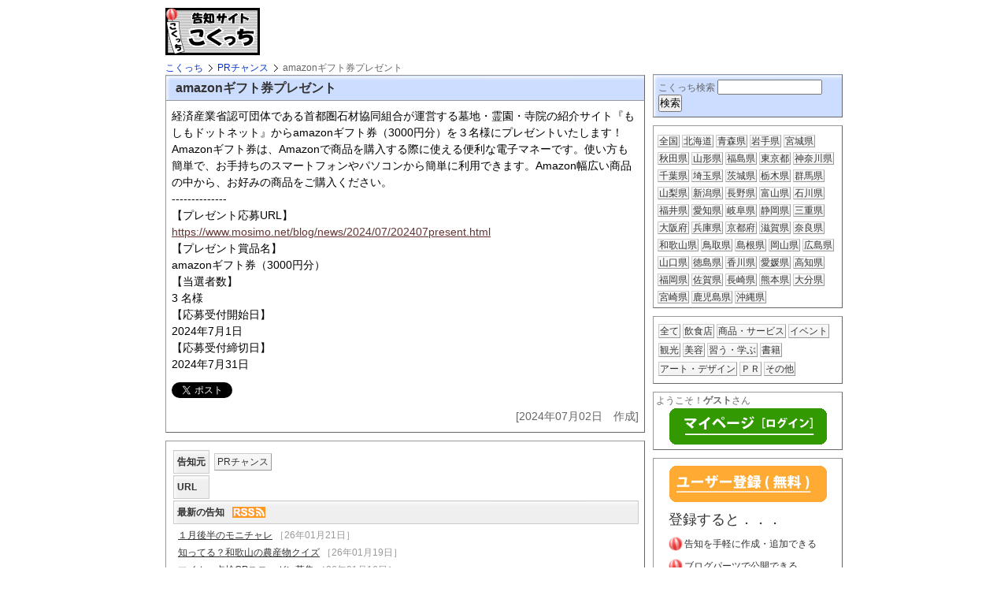

--- FILE ---
content_type: text/html; charset=UTF-8
request_url: https://kokutch.tomiryu.com/pr/pr_chance/7716.html
body_size: 15311
content:
<!DOCTYPE html>
<html lang="ja">
<head>
<meta http-equiv="Content-Type" content="text/html; charset=utf-8" />
<meta name="viewport" content="width=device-width, initial-scale=1.0, maximum-scale=1.0, user-scalable=0" />  
<script src="//ajax.googleapis.com/ajax/libs/jquery/1.8.3/jquery.min.js"></script>
<script type="text/javascript" src="https://maps.googleapis.com/maps/api/js?libraries=weather&key=AIzaSyBTgcIh6nOKITimObno4AGRG37Ge1kFAMw&sensor=true"></script>


<link rel="stylesheet" type="text/css" media="all" href="https://kokutch.tomiryu.com/css/common.css" />
<link rel="stylesheet" type="text/css" media="all" href="https://kokutch.tomiryu.com/css/kc_article.css" />


<style type="text/css">
<!--
#maincontent {
	float:left;
	text-align:left;
	width:609px;
}

div.sidebar1{
	margin-top:24px;
}
div.welcom {
	margin-top:10px;
}
div.pr_regist {
	margin-top:10px;
}
h1.bsearch {
	clear:both;
	margin:30px 0 0 0;
	font-size:16px;
	font-weight:bold;
	color:#333;
}
div.bsearch {
	border:1px #9FB7D4 solid;
}
div.bsearch_entry {
	border-top:1px #9FB7D4 solid;
}
div.first {
	border-top:none;
}
div.bsearch div.bsearch_entry {
	margin:0;
	padding:8px;
}
div.bsearch span.btitle {
	color:#569;font-weight:normal;
}
div.bsearch span.bdate {
	padding:0 0 0 12px;color:#999;
}
div.bsearch div.btext {
	margin:4px 0 0 0;
	color:#666;
}
div.bsearch a.more {
	margin-left:12px;
}
div.tweet {	clear:both;text-align:right;}


div.prbody{
	margin:0 0 0 4px;
	padding:7px 4px;
}

div.uttl {
	margin-top:6px;
}
div.uttl {
	text-decoration:none;
}
div.uttl img.thumb1 {
	float:none;
	vertical-align:top;
	width:80px;
	
}
.buttons {clear:both;padding:12px 0 0 0;}
.body{font-size:14px;line-height:1.5;}
.stamp {clear:both;text-align:right;color:#666;padding-top:6px;}
-->
</style>

<title>amazonギフト券プレゼント - 告知サイト - こくっち</title>
</head>
<body>
<div id="container">
<div id="header">
<a href="https://kokutch.tomiryu.com/">
<img src="https://kokutch.tomiryu.com/img/kc_logo3_120x60.jpg" width="120" height="60" alt="告知サイト－こくっち"/>
</a>
<div class="ad1">
		<script type="text/javascript"><!--
google_ad_client = "ca-pub-8834089540318310";
/* 468x60, 作成済み 09/03/31 */
google_ad_slot = "1854475226";
google_ad_width = 468;
google_ad_height = 60;
//-->
</script>
<script type="text/javascript"
src="https://pagead2.googlesyndication.com/pagead/show_ads.js">
</script>
</div><!--ad1-->
</div><!--header-->


<div id="main">
<div id="maincontent">
<ol class="topicpath clearfix">
<li><a href="https://kokutch.tomiryu.com/">こくっち</a></li>
<li><a href="https://kokutch.tomiryu.com/pr/pr_chance/">PRチャンス</a></li>
<li class="current">amazonギフト券プレゼント</li>
</ol>
<h1 class="title">amazonギフト券プレゼント</h1>
<div class="rect1 clearfix body">
<div>
<p>経済産業省認可団体である首都圏石材協同組合が運営する墓地・霊園・寺院の紹介サイト『もしもドットネット』からamazonギフト券（3000円分）を３名様にプレゼントいたします！Amazonギフト券は、Amazonで商品を購入する際に使える便利な電子マネーです。使い方も簡単で、お手持ちのスマートフォンやパソコンから簡単に利用できます。Amazon幅広い商品の中から、お好みの商品をご購入ください。</p>
<p>--------------</p>
</div>
<p>【プレゼント応募URL】<br /><a title="amazonギフト券プレゼント" href="https://www.mosimo.net/blog/news/2024/07/202407present.html" target="_blank">https://www.mosimo.net/blog/news/2024/07/202407present.html</a></p>
<p>【プレゼント賞品名】<br />amazonギフト券（3000円分）<br />【当選者数】<br />3 名様<br />【応募受付開始日】<br />2024年7月1日<br />【応募受付締切日】<br />2024年7月31日</p>
<div class="buttons">
<div class="tweet" style="float:left;clear:none;">
<a href="https://twitter.com/share" class="twitter-share-button" data-count="horizontal" data-lang="ja">Tweet</a><script type="text/javascript" src="https://platform.twitter.com/widgets.js"></script>
</div><!--tweet-->
<div class="hatena" style="float:left;">
<a href="https://b.hatena.ne.jp/entry/https%3A%2F%2Fkokutch.tomiryu.com%2Fpr%2Fpr_chance%2F7716.html" class="hatena-bookmark-button" data-hatena-bookmark-layout="simple-balloon" title="このエントリーをはてなブックマークに追加"><img src="https://b.st-hatena.com/images/entry-button/button-only.gif" alt="このエントリーをはてなブックマークに追加" width="20" height="20" style="border: none;" /></a>
<script type="text/javascript" src="https://b.st-hatena.com/js/bookmark_button.js" charset="utf-8" async="async"></script>
</div>
<div class="faceb" style="float:left;">
<iframe src="https://www.facebook.com/plugins/like.php?href=https%3A%2F%2Fkokutch.tomiryu.com%2Fpr%2Fpr_chance%2F7716.html&layout=button_count&show_faces=false&width=100&amp;action=like&colorscheme=light&height=21" scrolling="no" frameborder="0" style="border:none; overflow:hidden; width:100px; height:21px;" allowTransparency="true"></iframe>
</div><!-- /faceb -->
</div><!--/buttons-->

<div class="stamp">[2024年07月02日　作成]</div>

</div><!--rect1-->

<div class="rect1 owner clearfix">
<table class="usertop">
<tr><th>告知元</th><td><a class="ownerlink" href="https://kokutch.tomiryu.com/pr/pr_chance/">PRチャンス</a></td></tr>
<tr><th>URL</th><td></td></tr>
</table>
<h2 class="usertop">最新の告知<a class="rss" href="https://kokutch.tomiryu.com/users_rss0/pr_chance.rdf"><img src="/img/rss42x14.gif" alt="最新告知のRSS-PRチャンス" width="42" height="14" /></a>
</h2>
<ul class="usertop">
<li class="first">
<a href="/pr/pr_chance/7979.html">１月後半のモニチャレ</a><span class="kdate">［26年01月21日］</span></li>
<li><a href="/pr/pr_chance/7978.html">知ってる？和歌山の農産物クイズ</a><span class="kdate">［26年01月19日］</span></li>
<li><a href="/pr/pr_chance/7977.html">マイカー点検CPスローガン募集</a><span class="kdate">［26年01月16日］</span></li>
<li><a href="/pr/pr_chance/7976.html">グッズ販売開始記念CP</a><span class="kdate">［26年01月15日］</span></li>
<li><a href="/pr/pr_chance/7975.html">賈船バレンタインキャンペーン</a><span class="kdate">［26年01月15日］</span></li>
<li><a href="/pr/pr_chance/7974.html">適塩適糖キャンペーン2026</a><span class="kdate">［26年01月13日］</span></li>
<li><a href="/pr/pr_chance/7973.html">新規登録キャンペーン実施中！</a><span class="kdate">［26年01月08日］</span></li>
<li><a href="/pr/pr_chance/7972.html">ホクト　春のきのこ大感謝祭</a><span class="kdate">［26年01月08日］</span></li>
<li><a href="/pr/pr_chance/7971.html">ユニクロギフトカードプレゼント</a><span class="kdate">［26年01月08日］</span></li>
<li><a href="/pr/pr_chance/7970.html">新規会員登録キャンペーン</a><span class="kdate">［26年01月06日］</span></li>
</ul>

</div><!--rect1-->

<script type="text/javascript">

  var _gaq = _gaq || [];
  _gaq.push(['_setAccount', 'UA-2859144-4']);
  _gaq.push(['_trackPageview']);

  (function() {
    var ga = document.createElement('script'); ga.type = 'text/javascript'; ga.async = true;
    ga.src = ('https:' == document.location.protocol ? 'https://ssl' : 'https://www') + '.google-analytics.com/ga.js';
    var s = document.getElementsByTagName('script')[0]; s.parentNode.insertBefore(ga, s);
  })();

</script>

<p class="catch1">
告知情報は『こくっち』サイトのＷＥＢサービスで作成された告知記事です。
<br />告知の内容に関しては告知元へお問い合わせください。
<br />公序良俗に反する書き込みなど、社会的に不適切と判断される記事は予告なく削除いたします。
<br />予めご了承ください。
</p>

</div><!--maincontent-->
</div><!--main-->



<div class="sidebar1" >
<div class="kokutch_search">
<form name="sForm" id="sForm" action="/search.html" method="get" >
<span style="color:#666;">こくっち検索</span>
<input name="wd" id="wd" type="text" value="" size="15" />
<input type="submit" value="検索" />
</form>
</div><!--kokutch_search-->

<div class="area_list clearfix">
<div class="inner">
<nobr><a href="/list/" >全国</a></nobr>
<nobr><a href="/list/a/%E5%8C%97%E6%B5%B7%E9%81%93/" >北海道</a></nobr>
<nobr><a href="/list/a/%E9%9D%92%E6%A3%AE%E7%9C%8C/" >青森県</a></nobr>
<nobr><a href="/list/a/%E5%B2%A9%E6%89%8B%E7%9C%8C/" >岩手県</a></nobr>
<nobr><a href="/list/a/%E5%AE%AE%E5%9F%8E%E7%9C%8C/" >宮城県</a></nobr>
<nobr><a href="/list/a/%E7%A7%8B%E7%94%B0%E7%9C%8C/" >秋田県</a></nobr>
<nobr><a href="/list/a/%E5%B1%B1%E5%BD%A2%E7%9C%8C/" >山形県</a></nobr>
<nobr><a href="/list/a/%E7%A6%8F%E5%B3%B6%E7%9C%8C/" >福島県</a></nobr>
<nobr><a href="/list/a/%E6%9D%B1%E4%BA%AC%E9%83%BD/" >東京都</a></nobr>
<nobr><a href="/list/a/%E7%A5%9E%E5%A5%88%E5%B7%9D%E7%9C%8C/" >神奈川県</a></nobr>
<nobr><a href="/list/a/%E5%8D%83%E8%91%89%E7%9C%8C/" >千葉県</a></nobr>
<nobr><a href="/list/a/%E5%9F%BC%E7%8E%89%E7%9C%8C/" >埼玉県</a></nobr>
<nobr><a href="/list/a/%E8%8C%A8%E5%9F%8E%E7%9C%8C/" >茨城県</a></nobr>
<nobr><a href="/list/a/%E6%A0%83%E6%9C%A8%E7%9C%8C/" >栃木県</a></nobr>
<nobr><a href="/list/a/%E7%BE%A4%E9%A6%AC%E7%9C%8C/" >群馬県</a></nobr>
<nobr><a href="/list/a/%E5%B1%B1%E6%A2%A8%E7%9C%8C/" >山梨県</a></nobr>
<nobr><a href="/list/a/%E6%96%B0%E6%BD%9F%E7%9C%8C/" >新潟県</a></nobr>
<nobr><a href="/list/a/%E9%95%B7%E9%87%8E%E7%9C%8C/" >長野県</a></nobr>
<nobr><a href="/list/a/%E5%AF%8C%E5%B1%B1%E7%9C%8C/" >富山県</a></nobr>
<nobr><a href="/list/a/%E7%9F%B3%E5%B7%9D%E7%9C%8C/" >石川県</a></nobr>
<nobr><a href="/list/a/%E7%A6%8F%E4%BA%95%E7%9C%8C/" >福井県</a></nobr>
<nobr><a href="/list/a/%E6%84%9B%E7%9F%A5%E7%9C%8C/" >愛知県</a></nobr>
<nobr><a href="/list/a/%E5%B2%90%E9%98%9C%E7%9C%8C/" >岐阜県</a></nobr>
<nobr><a href="/list/a/%E9%9D%99%E5%B2%A1%E7%9C%8C/" >静岡県</a></nobr>
<nobr><a href="/list/a/%E4%B8%89%E9%87%8D%E7%9C%8C/" >三重県</a></nobr>
<nobr><a href="/list/a/%E5%A4%A7%E9%98%AA%E5%BA%9C/" >大阪府</a></nobr>
<nobr><a href="/list/a/%E5%85%B5%E5%BA%AB%E7%9C%8C/" >兵庫県</a></nobr>
<nobr><a href="/list/a/%E4%BA%AC%E9%83%BD%E5%BA%9C/" >京都府</a></nobr>
<nobr><a href="/list/a/%E6%BB%8B%E8%B3%80%E7%9C%8C/" >滋賀県</a></nobr>
<nobr><a href="/list/a/%E5%A5%88%E8%89%AF%E7%9C%8C/" >奈良県</a></nobr>
<nobr><a href="/list/a/%E5%92%8C%E6%AD%8C%E5%B1%B1%E7%9C%8C/" >和歌山県</a></nobr>
<nobr><a href="/list/a/%E9%B3%A5%E5%8F%96%E7%9C%8C/" >鳥取県</a></nobr>
<nobr><a href="/list/a/%E5%B3%B6%E6%A0%B9%E7%9C%8C/" >島根県</a></nobr>
<nobr><a href="/list/a/%E5%B2%A1%E5%B1%B1%E7%9C%8C/" >岡山県</a></nobr>
<nobr><a href="/list/a/%E5%BA%83%E5%B3%B6%E7%9C%8C/" >広島県</a></nobr>
<nobr><a href="/list/a/%E5%B1%B1%E5%8F%A3%E7%9C%8C/" >山口県</a></nobr>
<nobr><a href="/list/a/%E5%BE%B3%E5%B3%B6%E7%9C%8C/" >徳島県</a></nobr>
<nobr><a href="/list/a/%E9%A6%99%E5%B7%9D%E7%9C%8C/" >香川県</a></nobr>
<nobr><a href="/list/a/%E6%84%9B%E5%AA%9B%E7%9C%8C/" >愛媛県</a></nobr>
<nobr><a href="/list/a/%E9%AB%98%E7%9F%A5%E7%9C%8C/" >高知県</a></nobr>
<nobr><a href="/list/a/%E7%A6%8F%E5%B2%A1%E7%9C%8C/" >福岡県</a></nobr>
<nobr><a href="/list/a/%E4%BD%90%E8%B3%80%E7%9C%8C/" >佐賀県</a></nobr>
<nobr><a href="/list/a/%E9%95%B7%E5%B4%8E%E7%9C%8C/" >長崎県</a></nobr>
<nobr><a href="/list/a/%E7%86%8A%E6%9C%AC%E7%9C%8C/" >熊本県</a></nobr>
<nobr><a href="/list/a/%E5%A4%A7%E5%88%86%E7%9C%8C/" >大分県</a></nobr>
<nobr><a href="/list/a/%E5%AE%AE%E5%B4%8E%E7%9C%8C/" >宮崎県</a></nobr>
<nobr><a href="/list/a/%E9%B9%BF%E5%85%90%E5%B3%B6%E7%9C%8C/" >鹿児島県</a></nobr>
<nobr><a href="/list/a/%E6%B2%96%E7%B8%84%E7%9C%8C/" >沖縄県</a></nobr>

</div><!-- /inner -->
</div><!-- area_list -->
<div class="side_category1"><nobr><a href="/list/">全て</a></nobr>
<nobr><a href="/list/c/%E9%A3%B2%E9%A3%9F%E5%BA%97/" >飲食店</a></nobr>
<nobr><a href="/list/c/%E5%95%86%E5%93%81%E3%83%BB%E3%82%B5%E3%83%BC%E3%83%93%E3%82%B9/" >商品・サービス</a></nobr>
<nobr><a href="/list/c/%E3%82%A4%E3%83%99%E3%83%B3%E3%83%88/" >イベント</a></nobr>
<nobr><a href="/list/c/%E8%A6%B3%E5%85%89/" >観光</a></nobr>
<nobr><a href="/list/c/%E7%BE%8E%E5%AE%B9/" >美容</a></nobr>
<nobr><a href="/list/c/%E7%BF%92%E3%81%86%E3%83%BB%E5%AD%A6%E3%81%B6/" >習う・学ぶ</a></nobr>
<nobr><a href="/list/c/%E6%9B%B8%E7%B1%8D/" >書籍</a></nobr>
<nobr><a href="/list/c/%E3%82%A2%E3%83%BC%E3%83%88%E3%83%BB%E3%83%87%E3%82%B6%E3%82%A4%E3%83%B3/" >アート・デザイン</a></nobr>
<nobr><a href="/list/c/%EF%BC%B0%EF%BC%B2/" >ＰＲ</a></nobr>
<nobr><a href="/list/c/%E3%81%9D%E3%81%AE%E4%BB%96/" >その他</a></nobr>
</div>

<div class="welcom">
<p>ようこそ！<span style="font-weight:bold;">ゲスト</span>さん</p><div class="login_btn">
<a href="https://kokutch.tomiryu.com/my/"><img src="https://kokutch.tomiryu.com/img/btn_login200x46.gif" width="200" height="46" alt="ログイン" /></a>
</div><!--login_btn-->
</div><!--welcom-->


<div class="pr_regist" style="margin-top:10px;">

<div class="regist_btn">
<a href="https://kokutch.tomiryu.com/regist/"><img src="https://kokutch.tomiryu.com/img/btn_regist200x46.gif" width="200" height="46" alt="ユーザー登録" /></a>
</div><!--regist-btn-->
<div class="merit">
<div class="big">登録すると．．．</div>
<ul>
<li>告知を手軽に作成・追加できる</li>
<li>ブログパーツで公開できる</li>
<li>本サイトに告知が掲載される</li>
</ul>
<div class="merit2">最新情報を継続的に公開したいときに便利です。</div>
<div class="merit3">
<a href="/pr/manual/93.html">ブログパーツ対応表はこちら
<img class="openwin" src="/img/btn_table22x14.gif" width="22" height="14" alt="プログパーツ対応表を表示" />
</a>
</div>
</div><!-- /merit -->

<p class="example1">↓↓↓ブログパーツの例↓↓↓</p>

<div class="kc_head"><a href="">PRチャンス</a></div>
<script type="text/javascript" charset="UTF-8">
KokutchId='1';KokutchWidth='160';KokutchCSize='0';KokutchBgColor='ffffff';KokutchBdrColor='666666';
KokutchObj='fee4a4cfa38f00082e676bbfbf344357';
</script><script type="text/javascript" src='https://kokutch.tomiryu.com/p/v.js' charset="UTF-8"></script>
<div class="kc_foot">powered by<a href="https://kokutch.tomiryu.com/">“こくっち”</a></div>

</div><!--rect1-->

</div><!--sidebar1-->


</div><!--container-->

<div id="footer">
<a href="https://kokutch.tomiryu.com/company.html">運営者情報</a>
<a href="https://kokutch.tomiryu.com/rule.html">ご利用規約</a>
<a href="https://kokutch.tomiryu.com/privacypolicy.html">プライバシー・ポリシー</a>
</div><!--footer-->
<div id="copyright">Copyright (C) 2009 tomiryu.com All Rights Reserved.</div>

</body>
</html>

--- FILE ---
content_type: text/html; charset=UTF-8
request_url: https://kokutch.tomiryu.com/p/v.js
body_size: 1185
content:
var _kci = {
	home : 'https://'+'kokutch.tomiryu.com',
	c : null,
	init : function() {
		this.c=this._getCharSet();
		data=this._parseData();
		home=location.href;
		document.write(unescape("%3Cscript src='"+this.home+"/p/u.js?"+data+"' charset='UTF-8' type='text/javascript'%3E%3C/script%3E"));
	},
	_parseData : function() {
		str='c='+this.c;
		str+='&d='+Math.floor( Math.random() * 1000 );
		if(typeof(KokutchObj)=='string') str+='&o='+KokutchObj;
		if(typeof(KokutchId)=='string') str+='&t='+KokutchId;
		if(typeof(KokutchWidth)=='string') str+='&w='+KokutchWidth;
		if(typeof(KokutchCSize)=='string') str+='&cs='+KokutchCSize;
		if(typeof(KokutchBgColor)=='string') str+='&bgc='+KokutchBgColor;
		if(typeof(KokutchBdrColor)=='string') str+='&bdc='+KokutchBdrColor;
		if(typeof(KokutchCol3)=='string') {str+='&col3='+KokutchCol3;} else {str+='&col3=ffffff';}
		return str;
	},
	_getCharSet : function() {
		if(document.charset) {
			out=document.charset;
		} else if (document.characterSet) {
			out=document.characterSet;
		}
		return out;
	}
};
if(typeof(_kciCount)=='undefined') {_kciCount=0;}else{_kciCount++;}
if(_kciCount<=10){_kci.init();}


--- FILE ---
content_type: text/html; charset=UTF-8
request_url: https://kokutch.tomiryu.com/p/u.js?c=UTF-8&d=421&o=fee4a4cfa38f00082e676bbfbf344357&t=1&w=160&cs=0&bgc=ffffff&bdc=666666&col3=ffffff
body_size: 81509
content:
var _kc421 = {
	home : 'https://kokutch.tomiryu.com',
	timer : null,
	charset : null,
	coverObj : null,
	coverObjD : null,
	previewD : null,
	previewWidth : 600,
	previewHeight : 600,
	col1 : '#666666',
	col2 : '#ffffff',
	col2bk : '#ffffff',
	col3 : '#ffffff',
	pwidth : '160',
	bkcol : 1,
	ocode : 'fee4a4cfa38f00082e676bbfbf344357',
	usertitle : 'PRチャンス',
	userurl : '',
	kctitle : 'powered by',
	isWin9X : (navigator.appVersion.toLowerCase().indexOf('windows 98')+1),
	isIE : (navigator.appName.toLowerCase().indexOf('internet explorer')+1?1:0),
	isOpera : (navigator.userAgent.toLowerCase().indexOf('opera')+1?1:0),
	isSafari : (navigator.appVersion.toLowerCase().indexOf('safari')+1?1:0),
	partsHtml : '%3Cdiv%20class%3D%22kcp_contents%22%20style%3D%22width%3A600px%3Bheight%3A570px%3B%22%20%3E%0A%3Cdiv%20class%3D%22kcp_preview%22%3E%0A%3Cdiv%20class%3D%22kc_head%22%3E%3Ca%20href%3D%22%23%22%3EPR%E3%83%81%E3%83%A3%E3%83%B3%E3%82%B9%3C%2Fa%3E%3C%2Fdiv%3E%3Cdiv%20class%3D%22kc_divc0%22%20style%3D%22text-align%3Acenter%22%3E%3Cdiv%20id%3D%22kc_divc_421_p%22%20class%3D%22kc_divc%22%20style%3D%22width%3A160px%3B%22%20%3E%0A%3Cdiv%20id%3D%22kc_hari_421%22%20style%3D%22position%3Aabsolute%3Btop%3A3px%3Bright%3A3px%3Bbackground-color%3A%23666666%3Bpadding%3A0%200%200%203px%3B%22%20%3E%0A%3Ca%20id%3D%22kc_hari_a_421%22%20style%3D%22color%3A%23ffffff%3B%22%20href%3D%22javascript%3A%3B%22%20onclick%3D%22return%20false%3B%22%20title%3D%22%E8%B2%BC%E4%BB%98%E3%81%91%E7%94%A8%22%3E%E8%B2%BC%E4%BB%98%E3%81%91%E7%94%A8%3C%2Fa%3E%0A%3C%2Fdiv%3E%0A%3Cdiv%20id%3D%22kc_top1_421%22%20class%3D%22kc_top1%22%20style%3D%22background-color%3A%23666666%3Bwidth%3A157px%3B%22%3E%26nbsp%3B%3C%2Fdiv%3E%0A%3Cdiv%20id%3D%22kc_top2_421%22%20class%3D%22kc_top2%22%20style%3D%22background-color%3A%23666666%3Bwidth%3A159px%3B%22%3E%26nbsp%3B%3C%2Fdiv%3E%0A%3Cdiv%20id%3D%22kc_mid_421%22%20class%3D%22kc_mid%22%20style%3D%22background-color%3A%23ffffff%3Bborder-color%3A%23666666%3B%22%20%3E%0A%3Cul%3E%0A%3Cli%3E%0A%3Ca%20href%3D%22%23%22%3E%3Cspan%20class%3D%22kc_title%22%3E%EF%BC%91%E6%9C%88%E5%BE%8C%E5%8D%8A%E3%81%AE%E3%83%A2%E3%83%8B%E3%83%81%E3%83%A3%E3%83%AC%3C%2Fspan%3E%3C%2Fa%3E%0A%3Cspan%20class%3D%22kc_date%22%3E26%E5%B9%B401%E6%9C%8821%E6%97%A5%3C%2Fspan%3E%0A%3Cdiv%20class%3D%22kc_contents%22%3E%0A%E3%82%B3%E3%82%AF%E3%83%A8%E3%81%AE%E9%80%9A%E8%B2%A9%E3%82%AB%E3%82%A6%E3%83%8D%E3%83%83%E3%83%88%E3%81%8C%E9%81%8B%E5%96%B6%E3%81%99%E3%82%8B%E3%82%B3%E3%83%9F%E3%83%A5%E3%83%8B%E3%83%86%E3%82%A3%E3%82%B5%E3%82%A4%E3%83%88%E3%80%8C%E3%82%AB%E3%82%A6%E3%83%8D%E3%83%83%E3%83%88%E3%83%A2%E3%83%8B%E3%82%AB%E3%80%8D%E3%81%A7%E3%81%AF%E3%80%81...%3C%2Fdiv%3E%0A%3C%2Fli%3E%0A%3Cli%3E%0A%3Ca%20href%3D%22%23%22%3E%3Cspan%20class%3D%22kc_title%22%3E%E7%9F%A5%E3%81%A3%E3%81%A6%E3%82%8B%EF%BC%9F%E5%92%8C%E6%AD%8C%E5%B1%B1%E3%81%AE%E8%BE%B2%E7%94%A3%E7%89%A9%E3%82%AF%E3%82%A4%E3%82%BA%3C%2Fspan%3E%3C%2Fa%3E%0A%3Cspan%20class%3D%22kc_date%22%3E26%E5%B9%B401%E6%9C%8819%E6%97%A5%3C%2Fspan%3E%0A%3Cdiv%20class%3D%22kc_contents%22%3E%0A%E3%80%90LINE%E9%99%90%E5%AE%9A%E3%80%91%E3%81%A9%E3%81%AA%E3%81%9F%E3%81%A7%E3%82%82%E5%BF%9C%E5%8B%9F%E3%81%A7%E3%81%8D%E3%81%BE%E3%81%99%E3%80%82%E5%92%8C%E6%AD%8C%E5%B1%B1%E7%9C%8C%E3%81%AE%E8%BE%B2%E7%94%A3%E7%89%A9%E3%81%AB%E9%96%A2%E3%81%99%E3%82%8B%E3%82%AF%E3%82%A4%E3%82%BA%E3%81%AB%E7%AD%94%E3%81%88%E3%81%A6LIN...%3C%2Fdiv%3E%0A%3C%2Fli%3E%0A%3Cli%3E%0A%3Ca%20href%3D%22%23%22%3E%3Cspan%20class%3D%22kc_title%22%3E%E3%83%9E%E3%82%A4%E3%82%AB%E3%83%BC%E7%82%B9%E6%A4%9CCP%E3%82%B9%E3%83%AD%E3%83%BC%E3%82%AC%E3%83%B3%E5%8B%9F%E9%9B%86%3C%2Fspan%3E%3C%2Fa%3E%0A%3Cspan%20class%3D%22kc_date%22%3E26%E5%B9%B401%E6%9C%8816%E6%97%A5%3C%2Fspan%3E%0A%3Cdiv%20class%3D%22kc_contents%22%3E%0A%E3%80%8C%E3%83%9E%E3%82%A4%E3%82%AB%E3%83%BC%E7%82%B9%E6%A4%9C%E3%82%AD%E3%83%A3%E3%83%B3%E3%83%9A%E3%83%BC%E3%83%B3%E3%80%8D%E3%81%AF%E3%80%81%E8%87%AA%E5%8B%95%E8%BB%8A%E3%81%AE%E9%81%A9%E5%88%87%E3%81%AA%E7%82%B9%E6%A4%9C%E3%83%BB%E6%95%B4%E5%82%99%E3%81%AE%E5%AE%9F%E6%96%BD%E4%BF%83%E9%80%B2%E3%82%92%E9%80%9A%E3%81%98%E3%81%A6%E8%87%AA...%3C%2Fdiv%3E%0A%3C%2Fli%3E%0A%3C%2Ful%3E%0A%3C%2Fdiv%3E%3C%21--_kcmid--%3E%0A%3Cdiv%20id%3D%22kc_notice_421%22%20style%3D%22padding%3A3px%3Bline-height%3A1.2%3Btext-align%3Aleft%3Bcolor%3A%23ffffff%3Bfont-size%3A10px%3Bbackground-color%3A%23666666%3B%22%3E%E3%81%93%E3%81%AE%E5%91%8A%E7%9F%A5%E3%81%AF%E3%80%81%E3%81%93%E3%81%8F%E3%81%A3%E3%81%A1WEB%E3%82%B5%E3%83%BC%E3%83%93%E3%82%B9%E3%81%A7%E4%BD%9C%E6%88%90%E3%81%95%E3%82%8C%E3%81%A6%E3%81%84%E3%81%BE%E3%81%99%E3%80%82%E5%86%85%E5%AE%B9%E3%81%AB%E3%81%A4%E3%81%84%E3%81%A6%E3%81%AF%E5%91%8A%E7%9F%A5%E5%85%83%E3%81%AB%E3%81%8A%E5%95%8F%E3%81%84%E5%90%88%E3%82%8F%E3%81%9B%E3%81%8F%E3%81%A0%E3%81%95%E3%81%84%E3%80%82%3C%2Fdiv%3E%0A%3Cdiv%20id%3D%22kc_bottom1_421%22%20class%3D%22kc_bottom1%22%20style%3D%22background-color%3A%23666666%3Bwidth%3A159px%3B%22%3E%26nbsp%3B%3C%2Fdiv%3E%0A%3Cdiv%20id%3D%22kc_bottom2_421%22%20class%3D%22kc_bottom2%22%20style%3D%22background-color%3A%23666666%3Bwidth%3A157px%3B%22%3E%26nbsp%3B%3C%2Fdiv%3E%0A%3C%2Fdiv%3E%3C%21--kc_divc--%3E%3C%2Fdiv%3E%3C%21--kc_divc0--%3E%0A%3Cdiv%20class%3D%22kc_foot%22%3Epowered%20by%3Ca%20href%3D%22%23%22%3E%E2%80%9C%E3%81%93%E3%81%8F%E3%81%A3%E3%81%A1%E2%80%9D%3C%2Fa%3E%3C%2Fdiv%3E%0A%3C%2Fdiv%3E%3C%21--kcp_preview--%3E%0A%3Cdiv%20class%3D%22kcp_setteing%22%3E%0A%3Cbr%20%2F%3E%0A%3Cbr%20%2F%3E%0A%3Cspan%20style%3D%22font-size%3A20px%3Bfont-weight%3Abold%3B%22%3E%E8%89%B2%E6%8C%87%E5%AE%9A%3C%2Fspan%3E%E3%80%80%EF%BC%9A%E3%80%80%E3%82%AF%E3%83%AA%E3%83%83%E3%82%AF%E3%81%97%E3%81%A6%E8%89%B2%E3%82%92%E9%81%B8%E6%8A%9E%E3%81%97%E3%81%BE%E3%81%99%E3%80%82%3Cbr%20%2F%3E%3Ctable%3E%0A%3Ctr%3E%0A%3Ctd%3E%3Ca%20class%3D%22kc_pallet%22%20href%3D%22javascript%3A%3B%22%20onclick%3D%22_kc421.pChange%281%29%3Breturn%20false%3B%22%20style%3D%22background-color%3A%23ff99cc%3B%22%3E%3C%2Fa%3E%3C%2Ftd%3E%0A%3Ctd%3E%3Ca%20class%3D%22kc_pallet%22%20href%3D%22javascript%3A%3B%22%20onclick%3D%22_kc421.pChange%282%29%3Breturn%20false%3B%22%20style%3D%22background-color%3A%23ff9999%3B%22%3E%3C%2Fa%3E%3C%2Ftd%3E%0A%3Ctd%3E%3Ca%20class%3D%22kc_pallet%22%20href%3D%22javascript%3A%3B%22%20onclick%3D%22_kc421.pChange%283%29%3Breturn%20false%3B%22%20style%3D%22background-color%3A%23ffcc99%3B%22%3E%3C%2Fa%3E%3C%2Ftd%3E%0A%3Ctd%3E%3Ca%20class%3D%22kc_pallet%22%20href%3D%22javascript%3A%3B%22%20onclick%3D%22_kc421.pChange%284%29%3Breturn%20false%3B%22%20style%3D%22background-color%3A%23ffff99%3B%22%3E%3C%2Fa%3E%3C%2Ftd%3E%0A%3Ctd%3E%3Ca%20class%3D%22kc_pallet%22%20href%3D%22javascript%3A%3B%22%20onclick%3D%22_kc421.pChange%285%29%3Breturn%20false%3B%22%20style%3D%22background-color%3A%23ccff99%3B%22%3E%3C%2Fa%3E%3C%2Ftd%3E%0A%3Ctd%3E%3Ca%20class%3D%22kc_pallet%22%20href%3D%22javascript%3A%3B%22%20onclick%3D%22_kc421.pChange%286%29%3Breturn%20false%3B%22%20style%3D%22background-color%3A%2399ff99%3B%22%3E%3C%2Fa%3E%3C%2Ftd%3E%0A%3Ctd%3E%3Ca%20class%3D%22kc_pallet%22%20href%3D%22javascript%3A%3B%22%20onclick%3D%22_kc421.pChange%287%29%3Breturn%20false%3B%22%20style%3D%22background-color%3A%2399ffcc%3B%22%3E%3C%2Fa%3E%3C%2Ftd%3E%0A%3Ctd%3E%3Ca%20class%3D%22kc_pallet%22%20href%3D%22javascript%3A%3B%22%20onclick%3D%22_kc421.pChange%288%29%3Breturn%20false%3B%22%20style%3D%22background-color%3A%2399ffff%3B%22%3E%3C%2Fa%3E%3C%2Ftd%3E%0A%3Ctd%3E%3Ca%20class%3D%22kc_pallet%22%20href%3D%22javascript%3A%3B%22%20onclick%3D%22_kc421.pChange%289%29%3Breturn%20false%3B%22%20style%3D%22background-color%3A%2399ccff%3B%22%3E%3C%2Fa%3E%3C%2Ftd%3E%0A%3Ctd%3E%3Ca%20class%3D%22kc_pallet%22%20href%3D%22javascript%3A%3B%22%20onclick%3D%22_kc421.pChange%2810%29%3Breturn%20false%3B%22%20style%3D%22background-color%3A%239999ff%3B%22%3E%3C%2Fa%3E%3C%2Ftd%3E%0A%3Ctd%3E%3Ca%20class%3D%22kc_pallet%22%20href%3D%22javascript%3A%3B%22%20onclick%3D%22_kc421.pChange%2811%29%3Breturn%20false%3B%22%20style%3D%22background-color%3A%23cc99ff%3B%22%3E%3C%2Fa%3E%3C%2Ftd%3E%0A%3Ctd%3E%3Ca%20class%3D%22kc_pallet%22%20href%3D%22javascript%3A%3B%22%20onclick%3D%22_kc421.pChange%2812%29%3Breturn%20false%3B%22%20style%3D%22background-color%3A%23ff99ff%3B%22%3E%3C%2Fa%3E%3C%2Ftd%3E%0A%3C%2Ftr%3E%0A%3Ctr%3E%0A%3Ctd%3E%3Ca%20class%3D%22kc_pallet%22%20href%3D%22javascript%3A%3B%22%20onclick%3D%22_kc421.pChange%28101%29%3Breturn%20false%3B%22%20style%3D%22background-color%3A%23ff3399%3B%22%3E%3C%2Fa%3E%3C%2Ftd%3E%0A%3Ctd%3E%3Ca%20class%3D%22kc_pallet%22%20href%3D%22javascript%3A%3B%22%20onclick%3D%22_kc421.pChange%28102%29%3Breturn%20false%3B%22%20style%3D%22background-color%3A%23ff3333%3B%22%3E%3C%2Fa%3E%3C%2Ftd%3E%0A%3Ctd%3E%3Ca%20class%3D%22kc_pallet%22%20href%3D%22javascript%3A%3B%22%20onclick%3D%22_kc421.pChange%28103%29%3Breturn%20false%3B%22%20style%3D%22background-color%3A%23ff9933%3B%22%3E%3C%2Fa%3E%3C%2Ftd%3E%0A%3Ctd%3E%3Ca%20class%3D%22kc_pallet%22%20href%3D%22javascript%3A%3B%22%20onclick%3D%22_kc421.pChange%28104%29%3Breturn%20false%3B%22%20style%3D%22background-color%3A%23ffff33%3B%22%3E%3C%2Fa%3E%3C%2Ftd%3E%0A%3Ctd%3E%3Ca%20class%3D%22kc_pallet%22%20href%3D%22javascript%3A%3B%22%20onclick%3D%22_kc421.pChange%28105%29%3Breturn%20false%3B%22%20style%3D%22background-color%3A%2399ff33%3B%22%3E%3C%2Fa%3E%3C%2Ftd%3E%0A%3Ctd%3E%3Ca%20class%3D%22kc_pallet%22%20href%3D%22javascript%3A%3B%22%20onclick%3D%22_kc421.pChange%28106%29%3Breturn%20false%3B%22%20style%3D%22background-color%3A%2333ff33%3B%22%3E%3C%2Fa%3E%3C%2Ftd%3E%0A%3Ctd%3E%3Ca%20class%3D%22kc_pallet%22%20href%3D%22javascript%3A%3B%22%20onclick%3D%22_kc421.pChange%28107%29%3Breturn%20false%3B%22%20style%3D%22background-color%3A%2333ff99%3B%22%3E%3C%2Fa%3E%3C%2Ftd%3E%0A%3Ctd%3E%3Ca%20class%3D%22kc_pallet%22%20href%3D%22javascript%3A%3B%22%20onclick%3D%22_kc421.pChange%28108%29%3Breturn%20false%3B%22%20style%3D%22background-color%3A%2333ffff%3B%22%3E%3C%2Fa%3E%3C%2Ftd%3E%0A%3Ctd%3E%3Ca%20class%3D%22kc_pallet%22%20href%3D%22javascript%3A%3B%22%20onclick%3D%22_kc421.pChange%28109%29%3Breturn%20false%3B%22%20style%3D%22background-color%3A%233399ff%3B%22%3E%3C%2Fa%3E%3C%2Ftd%3E%0A%3Ctd%3E%3Ca%20class%3D%22kc_pallet%22%20href%3D%22javascript%3A%3B%22%20onclick%3D%22_kc421.pChange%28110%29%3Breturn%20false%3B%22%20style%3D%22background-color%3A%233333ff%3B%22%3E%3C%2Fa%3E%3C%2Ftd%3E%0A%3Ctd%3E%3Ca%20class%3D%22kc_pallet%22%20href%3D%22javascript%3A%3B%22%20onclick%3D%22_kc421.pChange%28111%29%3Breturn%20false%3B%22%20style%3D%22background-color%3A%239933ff%3B%22%3E%3C%2Fa%3E%3C%2Ftd%3E%0A%3Ctd%3E%3Ca%20class%3D%22kc_pallet%22%20href%3D%22javascript%3A%3B%22%20onclick%3D%22_kc421.pChange%28112%29%3Breturn%20false%3B%22%20style%3D%22background-color%3A%23ff33ff%3B%22%3E%3C%2Fa%3E%3C%2Ftd%3E%0A%3C%2Ftr%3E%0A%3Ctr%3E%0A%3Ctd%3E%3Ca%20class%3D%22kc_pallet%22%20href%3D%22javascript%3A%3B%22%20onclick%3D%22_kc421.pChange%28201%29%3Breturn%20false%3B%22%20style%3D%22background-color%3A%23cc6699%3B%22%3E%3C%2Fa%3E%3C%2Ftd%3E%0A%3Ctd%3E%3Ca%20class%3D%22kc_pallet%22%20href%3D%22javascript%3A%3B%22%20onclick%3D%22_kc421.pChange%28202%29%3Breturn%20false%3B%22%20style%3D%22background-color%3A%23cc6666%3B%22%3E%3C%2Fa%3E%3C%2Ftd%3E%0A%3Ctd%3E%3Ca%20class%3D%22kc_pallet%22%20href%3D%22javascript%3A%3B%22%20onclick%3D%22_kc421.pChange%28203%29%3Breturn%20false%3B%22%20style%3D%22background-color%3A%23cc9966%3B%22%3E%3C%2Fa%3E%3C%2Ftd%3E%0A%3Ctd%3E%3Ca%20class%3D%22kc_pallet%22%20href%3D%22javascript%3A%3B%22%20onclick%3D%22_kc421.pChange%28204%29%3Breturn%20false%3B%22%20style%3D%22background-color%3A%23cccc66%3B%22%3E%3C%2Fa%3E%3C%2Ftd%3E%0A%3Ctd%3E%3Ca%20class%3D%22kc_pallet%22%20href%3D%22javascript%3A%3B%22%20onclick%3D%22_kc421.pChange%28205%29%3Breturn%20false%3B%22%20style%3D%22background-color%3A%2399cc66%3B%22%3E%3C%2Fa%3E%3C%2Ftd%3E%0A%3Ctd%3E%3Ca%20class%3D%22kc_pallet%22%20href%3D%22javascript%3A%3B%22%20onclick%3D%22_kc421.pChange%28206%29%3Breturn%20false%3B%22%20style%3D%22background-color%3A%2366cc66%3B%22%3E%3C%2Fa%3E%3C%2Ftd%3E%0A%3Ctd%3E%3Ca%20class%3D%22kc_pallet%22%20href%3D%22javascript%3A%3B%22%20onclick%3D%22_kc421.pChange%28207%29%3Breturn%20false%3B%22%20style%3D%22background-color%3A%2366cc99%3B%22%3E%3C%2Fa%3E%3C%2Ftd%3E%0A%3Ctd%3E%3Ca%20class%3D%22kc_pallet%22%20href%3D%22javascript%3A%3B%22%20onclick%3D%22_kc421.pChange%28208%29%3Breturn%20false%3B%22%20style%3D%22background-color%3A%2366cccc%3B%22%3E%3C%2Fa%3E%3C%2Ftd%3E%0A%3Ctd%3E%3Ca%20class%3D%22kc_pallet%22%20href%3D%22javascript%3A%3B%22%20onclick%3D%22_kc421.pChange%28209%29%3Breturn%20false%3B%22%20style%3D%22background-color%3A%236699cc%3B%22%3E%3C%2Fa%3E%3C%2Ftd%3E%0A%3Ctd%3E%3Ca%20class%3D%22kc_pallet%22%20href%3D%22javascript%3A%3B%22%20onclick%3D%22_kc421.pChange%28210%29%3Breturn%20false%3B%22%20style%3D%22background-color%3A%236666cc%3B%22%3E%3C%2Fa%3E%3C%2Ftd%3E%0A%3Ctd%3E%3Ca%20class%3D%22kc_pallet%22%20href%3D%22javascript%3A%3B%22%20onclick%3D%22_kc421.pChange%28211%29%3Breturn%20false%3B%22%20style%3D%22background-color%3A%239966cc%3B%22%3E%3C%2Fa%3E%3C%2Ftd%3E%0A%3Ctd%3E%3Ca%20class%3D%22kc_pallet%22%20href%3D%22javascript%3A%3B%22%20onclick%3D%22_kc421.pChange%28212%29%3Breturn%20false%3B%22%20style%3D%22background-color%3A%23cc66cc%3B%22%3E%3C%2Fa%3E%3C%2Ftd%3E%0A%3C%2Ftr%3E%0A%3Ctr%3E%0A%3Ctd%3E%3Ca%20class%3D%22kc_pallet%22%20href%3D%22javascript%3A%3B%22%20onclick%3D%22_kc421.pChange%28301%29%3Breturn%20false%3B%22%20style%3D%22background-color%3A%23993366%3B%22%3E%3C%2Fa%3E%3C%2Ftd%3E%0A%3Ctd%3E%3Ca%20class%3D%22kc_pallet%22%20href%3D%22javascript%3A%3B%22%20onclick%3D%22_kc421.pChange%28302%29%3Breturn%20false%3B%22%20style%3D%22background-color%3A%23993333%3B%22%3E%3C%2Fa%3E%3C%2Ftd%3E%0A%3Ctd%3E%3Ca%20class%3D%22kc_pallet%22%20href%3D%22javascript%3A%3B%22%20onclick%3D%22_kc421.pChange%28303%29%3Breturn%20false%3B%22%20style%3D%22background-color%3A%23996633%3B%22%3E%3C%2Fa%3E%3C%2Ftd%3E%0A%3Ctd%3E%3Ca%20class%3D%22kc_pallet%22%20href%3D%22javascript%3A%3B%22%20onclick%3D%22_kc421.pChange%28304%29%3Breturn%20false%3B%22%20style%3D%22background-color%3A%23999933%3B%22%3E%3C%2Fa%3E%3C%2Ftd%3E%0A%3Ctd%3E%3Ca%20class%3D%22kc_pallet%22%20href%3D%22javascript%3A%3B%22%20onclick%3D%22_kc421.pChange%28305%29%3Breturn%20false%3B%22%20style%3D%22background-color%3A%23669933%3B%22%3E%3C%2Fa%3E%3C%2Ftd%3E%0A%3Ctd%3E%3Ca%20class%3D%22kc_pallet%22%20href%3D%22javascript%3A%3B%22%20onclick%3D%22_kc421.pChange%28306%29%3Breturn%20false%3B%22%20style%3D%22background-color%3A%23339933%3B%22%3E%3C%2Fa%3E%3C%2Ftd%3E%0A%3Ctd%3E%3Ca%20class%3D%22kc_pallet%22%20href%3D%22javascript%3A%3B%22%20onclick%3D%22_kc421.pChange%28307%29%3Breturn%20false%3B%22%20style%3D%22background-color%3A%23339966%3B%22%3E%3C%2Fa%3E%3C%2Ftd%3E%0A%3Ctd%3E%3Ca%20class%3D%22kc_pallet%22%20href%3D%22javascript%3A%3B%22%20onclick%3D%22_kc421.pChange%28308%29%3Breturn%20false%3B%22%20style%3D%22background-color%3A%23339999%3B%22%3E%3C%2Fa%3E%3C%2Ftd%3E%0A%3Ctd%3E%3Ca%20class%3D%22kc_pallet%22%20href%3D%22javascript%3A%3B%22%20onclick%3D%22_kc421.pChange%28309%29%3Breturn%20false%3B%22%20style%3D%22background-color%3A%23336699%3B%22%3E%3C%2Fa%3E%3C%2Ftd%3E%0A%3Ctd%3E%3Ca%20class%3D%22kc_pallet%22%20href%3D%22javascript%3A%3B%22%20onclick%3D%22_kc421.pChange%28310%29%3Breturn%20false%3B%22%20style%3D%22background-color%3A%23333399%3B%22%3E%3C%2Fa%3E%3C%2Ftd%3E%0A%3Ctd%3E%3Ca%20class%3D%22kc_pallet%22%20href%3D%22javascript%3A%3B%22%20onclick%3D%22_kc421.pChange%28311%29%3Breturn%20false%3B%22%20style%3D%22background-color%3A%23663399%3B%22%3E%3C%2Fa%3E%3C%2Ftd%3E%0A%3Ctd%3E%3Ca%20class%3D%22kc_pallet%22%20href%3D%22javascript%3A%3B%22%20onclick%3D%22_kc421.pChange%28312%29%3Breturn%20false%3B%22%20style%3D%22background-color%3A%23993399%3B%22%3E%3C%2Fa%3E%3C%2Ftd%3E%0A%3C%2Ftr%3E%0A%3Ctr%3E%0A%3Ctd%3E%3Ca%20class%3D%22kc_pallet%22%20href%3D%22javascript%3A%3B%22%20onclick%3D%22_kc421.pChange%28901%29%3Breturn%20false%3B%22%20style%3D%22background-color%3A%23000000%3B%22%3E%3C%2Fa%3E%3C%2Ftd%3E%0A%3Ctd%3E%3Ca%20class%3D%22kc_pallet%22%20href%3D%22javascript%3A%3B%22%20onclick%3D%22_kc421.pChange%28902%29%3Breturn%20false%3B%22%20style%3D%22background-color%3A%23666666%3B%22%3E%3C%2Fa%3E%3C%2Ftd%3E%0A%3Ctd%3E%3Ca%20class%3D%22kc_pallet%22%20href%3D%22javascript%3A%3B%22%20onclick%3D%22_kc421.pChange%28903%29%3Breturn%20false%3B%22%20style%3D%22background-color%3A%23999999%3B%22%3E%3C%2Fa%3E%3C%2Ftd%3E%0A%3C%2Ftable%3E%0A%3Cbr%20%2F%3E%0A%3Cbr%20%2F%3E%0A%3Cbr%20%2F%3E%0A%3Cspan%20style%3D%22font-size%3A20px%3Bfont-weight%3Abold%3B%22%3E%E8%83%8C%E6%99%AF%3C%2Fspan%3E%E3%80%80%EF%BC%9A%E3%80%80%3Cbr%20%2F%3E%0A%3Cinput%20type%3D%22radio%22%20name%3D%22r_bgc%22%20onclick%3D%22_kc421.bChange%281%29%3B%22%20id%3D%22r_bgc1%22%20checked%3D%22checked%22%20%2F%3E%3Clabel%20for%3D%22r_bgc1%22%3E%E8%89%B2%E6%8C%87%E5%AE%9A%E3%81%AB%E5%90%88%E3%82%8F%E3%81%9B%E3%82%8B%3C%2Flabel%3E%26nbsp%3B%26nbsp%3B%26nbsp%3B%0A%3Cinput%20type%3D%22radio%22%20name%3D%22r_bgc%22%20onclick%3D%22_kc421.bChange%282%29%3B%22%20id%3D%22r_bgc2%22%20%2F%3E%3Clabel%20for%3D%22r_bgc2%22%3E%E7%99%BD%E3%81%AB%E3%81%99%E3%82%8B%3C%2Flabel%3E%26nbsp%3B%26nbsp%3B%26nbsp%3B%0A%3Cinput%20type%3D%22radio%22%20name%3D%22r_bgc%22%20onclick%3D%22_kc421.bChange%283%29%3B%22%20id%3D%22r_bgc3%22%20%2F%3E%3Clabel%20for%3D%22r_bgc3%22%3E%E9%80%8F%E6%98%8E%E3%81%AB%E3%81%99%E3%82%8B%3C%2Flabel%3E%0A%3Cbr%20%2F%3E%0A%3Cbr%20%2F%3E%0A%3Cbr%20%2F%3E%0A%3Cspan%20style%3D%22font-size%3A20px%3Bfont-weight%3Abold%3B%22%3E%E5%B9%85%3C%2Fspan%3E%E3%80%80%EF%BC%9A%E3%80%80%0A%3Cselect%20id%3D%22s_width%22%20size%3D%221%22%20onchange%3D%22_kc421.wChange%28this%29%3B%22%20%3E%0A%3Coption%20value%3D%22160%22%20%3E160%3C%2Foption%3E%0A%3Coption%20value%3D%22120%22%20%3E120px%EF%BC%88%E5%B9%85%EF%BC%89%C3%97%EF%BC%AE%EF%BC%88%E7%B8%A6%EF%BC%89%3C%2Foption%3E%0A%3Coption%20value%3D%22125%22%20%3E125px%EF%BC%88%E5%B9%85%EF%BC%89%C3%97%EF%BC%AE%EF%BC%88%E7%B8%A6%EF%BC%89%3C%2Foption%3E%0A%3Coption%20value%3D%22160%22%20selected%3D%22selected%22%3E160px%EF%BC%88%E5%B9%85%EF%BC%89%C3%97%EF%BC%AE%EF%BC%88%E7%B8%A6%EF%BC%89%3C%2Foption%3E%0A%3Coption%20value%3D%22180%22%20%3E180px%EF%BC%88%E5%B9%85%EF%BC%89%C3%97%EF%BC%AE%EF%BC%88%E7%B8%A6%EF%BC%89%3C%2Foption%3E%0A%3Coption%20value%3D%22200%22%20%3E200px%EF%BC%88%E5%B9%85%EF%BC%89%C3%97%EF%BC%AE%EF%BC%88%E7%B8%A6%EF%BC%89%3C%2Foption%3E%0A%3Coption%20value%3D%22234%22%20%3E234px%EF%BC%88%E5%B9%85%EF%BC%89%C3%97%EF%BC%AE%EF%BC%88%E7%B8%A6%EF%BC%89%3C%2Foption%3E%0A%3Coption%20value%3D%22250%22%20%3E250px%EF%BC%88%E5%B9%85%EF%BC%89%C3%97%EF%BC%AE%EF%BC%88%E7%B8%A6%EF%BC%89%3C%2Foption%3E%0A%3Coption%20value%3D%22300%22%20%3E300px%EF%BC%88%E5%B9%85%EF%BC%89%C3%97%EF%BC%AE%EF%BC%88%E7%B8%A6%EF%BC%89%3C%2Foption%3E%0A%3Coption%20value%3D%22336%22%20%3E336px%EF%BC%88%E5%B9%85%EF%BC%89%C3%97%EF%BC%AE%EF%BC%88%E7%B8%A6%EF%BC%89%3C%2Foption%3E%0A%3Coption%20value%3D%22468%22%20%3E468px%EF%BC%88%E5%B9%85%EF%BC%89%C3%97%EF%BC%AE%EF%BC%88%E7%B8%A6%EF%BC%89%3C%2Foption%3E%0A%3C%2Fselect%20%3E%0A%3C%2Fdiv%3E%3C%21--kcp_setting--%3E%0A%3Cdiv%20class%3D%22kcp_harituke%22%3E%0A%3Ctextarea%20id%3D%22kc_src_421%22%20class%3D%22kc_src%22%20readonly%3D%22readonly%22%20onclick%3D%22_kc421.selectSrc%28%29%22%20%3E%0A%26lt%3Bdiv%20class%3D%26quot%3Bkc_head%26quot%3B%26gt%3B%26lt%3Ba%20href%3D%26quot%3B%26quot%3B%26gt%3BPR%E3%83%81%E3%83%A3%E3%83%B3%E3%82%B9%26lt%3B%2Fa%26gt%3B%26lt%3B%2Fdiv%26gt%3B%0D%0A%26lt%3Bscript%20type%3D%26quot%3Btext%2Fjavascript%26quot%3B%20charset%3D%26quot%3BUTF-8%26quot%3B%26gt%3B%0D%0AKokutchId%3D%271%27%3BKokutchWidth%3D%27160%27%3BKokutchCSize%3D%270%27%3BKokutchBgColor%3D%27ffffff%27%3BKokutchBdrColor%3D%27666666%27%3B%0D%0AKokutchObj%3D%27fee4a4cfa38f00082e676bbfbf344357%27%3B%0D%0A%26lt%3B%2Fscript%26gt%3B%26lt%3Bscript%20type%3D%26quot%3Btext%2Fjavascript%26quot%3B%20src%3D%27https%3A%2F%2Fkokutch.tomiryu.com%2Fp%2Fv.js%27%20charset%3D%26quot%3BUTF-8%26quot%3B%26gt%3B%26lt%3B%2Fscript%26gt%3B%0D%0A%26lt%3Bdiv%20class%3D%26quot%3Bkc_foot%26quot%3B%26gt%3Bpowered%20by%26lt%3Ba%20href%3D%26quot%3Bhttps%3A%2F%2Fkokutch.tomiryu.com%26quot%3B%26gt%3B%E2%80%9C%E3%81%93%E3%81%8F%E3%81%A3%E3%81%A1%E2%80%9D%26lt%3B%2Fa%26gt%3B%26lt%3B%2Fdiv%26gt%3B%0D%0A%3C%2Ftextarea%3E%0A%3Cinput%20type%3D%22button%22%20value%3D%22%E3%82%AF%E3%83%AA%E3%83%83%E3%83%97%E3%83%9C%E3%83%BC%E3%83%89%E3%81%AB%E3%82%B3%E3%83%94%E3%83%BC%22%20onclick%3D%22_kc421.copyClip%28%29%22%3E%0A%3Cp%20class%3D%22notice%22%3E%E3%82%A4%E3%83%B3%E3%82%BF%E3%83%BC%E3%83%8D%E3%83%83%E3%83%88%E3%83%BB%E3%82%A8%E3%82%AF%E3%82%B9%E3%83%97%E3%83%AD%E3%83%BC%E3%83%A9%E4%BB%A5%E5%A4%96%E3%81%AE%E4%B8%80%E9%83%A8%E3%81%AE%E3%83%96%E3%83%A9%E3%82%A6%E3%82%B6%E3%81%A7%E3%81%AF%E3%82%B3%E3%83%94%E3%83%BC%E3%83%9C%E3%82%BF%E3%83%B3%E3%81%8C%E3%81%86%E3%81%BE%E3%81%8F%E6%A9%9F%E8%83%BD%E3%81%97%E3%81%BE%E3%81%9B%E3%82%93%E3%80%82%3Cbr%20%2F%3E%E3%81%9D%E3%81%AE%E5%A0%B4%E5%90%88%E3%81%AF%E3%80%81%E3%81%8A%E6%89%8B%E6%95%B0%E3%81%A7%E3%81%99%E3%81%8C%E3%81%94%E8%87%AA%E5%88%86%E3%81%A7%E3%82%BD%E3%83%BC%E3%82%B9%E3%83%BB%E3%82%B3%E3%83%BC%E3%83%89%E3%82%92%E3%81%97%E3%81%A6%E3%82%B3%E3%83%94%E3%83%BC%E3%81%97%E3%81%A6%E4%B8%8B%E3%81%95%E3%81%84%E3%80%82%3C%2Fp%3E%0A%3C%2Fdiv%3E%3C%21--kcp_contents--%3E%0A',
	init : function() {
		if (this.isOpera) this.isIE = false;
/*
		var nObj=document.createElement("div");
		nObj.style.textAlign="center";
		nObj.className="kc_divc0";
		nObj.innerHTML='<div id="kc_div421" class="kc_divc">';
		document.getElementById('kokutch_parts').insertBefore(nObj,document.getElementById('kc_foot_inst'));
*/
		var html='<div class="kc_divc0" style="text-align:center;"><div id="kc_div421" class="kc_divc">\n';
		html+='</div></div>\n';
		document.write(html);
		this.timer=setTimeout('_kc421.load()',300);
		this.charset=this.getCharSet();
	},
	load : function() {
		t=document.getElementById('kc_div421');
		t2=document.getElementById('kokutch_preview_area');
		if(t2) {
			this._appendStyle(this.home+'/p/template/000/001/style.css');
			t2.innerHTML=decodeURIComponent(this.partsHtml);
		} else {
			html='%3Cdiv%20style%3D%22position%3Aabsolute%3Btop%3A3px%3Bright%3A3px%3Bbackground-color%3A%23666666%3Bpadding%3A0%200%200%203px%3B%22%20%3E%0A%3Ca%20style%3D%22color%3A%23ffffff%3B%22%20href%3D%22javascript%3A%3B%22%20onclick%3D%22_kc421.popup%28%29%3Breturn%20false%3B%22%20title%3D%22%E8%B2%BC%E4%BB%98%E3%81%91%E7%94%A8%22%3E%E8%B2%BC%E4%BB%98%E3%81%91%E7%94%A8%3C%2Fa%3E%0A%3C%2Fdiv%3E%0A%3Cdiv%20class%3D%22kc_top1%22%20style%3D%22background-color%3A%23666666%3Bwidth%3A157px%3B%22%3E%26nbsp%3B%3C%2Fdiv%3E%0A%3Cdiv%20class%3D%22kc_top2%22%20style%3D%22background-color%3A%23666666%3Bwidth%3A159px%3B%22%3E%26nbsp%3B%3C%2Fdiv%3E%0A%3Cdiv%20class%3D%22kc_mid%22%20style%3D%22background-color%3A%23ffffff%3Bborder-color%3A%23666666%3B%22%20%3E%0A%3Cul%3E%0A%3Cli%20style%3D%22width%3Aauto%3B%22%3E%3Ca%20target%3D%22_blank%22%20href%3D%22https%3A%2F%2Fkokutch.tomiryu.com%2Fpr%2Fpr_chance%2F7979.html%22%20style%3D%22border%3A0%3Bdisplay%3Ainline%3Btext-decoration%3Aunderline%3Bmargin%3A0%3Bpadding%3A0%3B%22%3E%3Cspan%20class%3D%22kc_title%22%3E%EF%BC%91%E6%9C%88%E5%BE%8C%E5%8D%8A%E3%81%AE%E3%83%A2%E3%83%8B%E3%83%81%E3%83%A3%E3%83%AC%3C%2Fspan%3E%3C%2Fa%3E%0A%3Cspan%20class%3D%22kc_date%22%3E26%E5%B9%B401%E6%9C%8821%E6%97%A5%3C%2Fspan%3E%0A%3Cdiv%20class%3D%22kc_contents%22%3E%0A%E3%82%B3%E3%82%AF%E3%83%A8%E3%81%AE%E9%80%9A%E8%B2%A9%E3%82%AB%E3%82%A6%E3%83%8D%E3%83%83%E3%83%88%E3%81%8C%E9%81%8B%E5%96%B6%E3%81%99%E3%82%8B%E3%82%B3%E3%83%9F%E3%83%A5%E3%83%8B%E3%83%86%E3%82%A3%E3%82%B5%E3%82%A4%E3%83%88%E3%80%8C%E3%82%AB%E3%82%A6%E3%83%8D%E3%83%83%E3%83%88%E3%83%A2%E3%83%8B%E3%82%AB%E3%80%8D%E3%81%A7%E3%81%AF%E3%80%81...%3C%2Fdiv%3E%0A%3C%2Fli%3E%0A%3Cli%20style%3D%22width%3Aauto%3B%22%3E%3Ca%20target%3D%22_blank%22%20href%3D%22https%3A%2F%2Fkokutch.tomiryu.com%2Fpr%2Fpr_chance%2F7978.html%22%20style%3D%22border%3A0%3Bdisplay%3Ainline%3Btext-decoration%3Aunderline%3Bmargin%3A0%3Bpadding%3A0%3B%22%3E%3Cspan%20class%3D%22kc_title%22%3E%E7%9F%A5%E3%81%A3%E3%81%A6%E3%82%8B%EF%BC%9F%E5%92%8C%E6%AD%8C%E5%B1%B1%E3%81%AE%E8%BE%B2%E7%94%A3%E7%89%A9%E3%82%AF%E3%82%A4%E3%82%BA%3C%2Fspan%3E%3C%2Fa%3E%0A%3Cspan%20class%3D%22kc_date%22%3E26%E5%B9%B401%E6%9C%8819%E6%97%A5%3C%2Fspan%3E%0A%3Cdiv%20class%3D%22kc_contents%22%3E%0A%E3%80%90LINE%E9%99%90%E5%AE%9A%E3%80%91%E3%81%A9%E3%81%AA%E3%81%9F%E3%81%A7%E3%82%82%E5%BF%9C%E5%8B%9F%E3%81%A7%E3%81%8D%E3%81%BE%E3%81%99%E3%80%82%E5%92%8C%E6%AD%8C%E5%B1%B1%E7%9C%8C%E3%81%AE%E8%BE%B2%E7%94%A3%E7%89%A9%E3%81%AB%E9%96%A2%E3%81%99%E3%82%8B%E3%82%AF%E3%82%A4%E3%82%BA%E3%81%AB%E7%AD%94%E3%81%88%E3%81%A6LIN...%3C%2Fdiv%3E%0A%3C%2Fli%3E%0A%3Cli%20style%3D%22width%3Aauto%3B%22%3E%3Ca%20target%3D%22_blank%22%20href%3D%22https%3A%2F%2Fkokutch.tomiryu.com%2Fpr%2Fpr_chance%2F7977.html%22%20style%3D%22border%3A0%3Bdisplay%3Ainline%3Btext-decoration%3Aunderline%3Bmargin%3A0%3Bpadding%3A0%3B%22%3E%3Cspan%20class%3D%22kc_title%22%3E%E3%83%9E%E3%82%A4%E3%82%AB%E3%83%BC%E7%82%B9%E6%A4%9CCP%E3%82%B9%E3%83%AD%E3%83%BC%E3%82%AC%E3%83%B3%E5%8B%9F%E9%9B%86%3C%2Fspan%3E%3C%2Fa%3E%0A%3Cspan%20class%3D%22kc_date%22%3E26%E5%B9%B401%E6%9C%8816%E6%97%A5%3C%2Fspan%3E%0A%3Cdiv%20class%3D%22kc_contents%22%3E%0A%E3%80%8C%E3%83%9E%E3%82%A4%E3%82%AB%E3%83%BC%E7%82%B9%E6%A4%9C%E3%82%AD%E3%83%A3%E3%83%B3%E3%83%9A%E3%83%BC%E3%83%B3%E3%80%8D%E3%81%AF%E3%80%81%E8%87%AA%E5%8B%95%E8%BB%8A%E3%81%AE%E9%81%A9%E5%88%87%E3%81%AA%E7%82%B9%E6%A4%9C%E3%83%BB%E6%95%B4%E5%82%99%E3%81%AE%E5%AE%9F%E6%96%BD%E4%BF%83%E9%80%B2%E3%82%92%E9%80%9A%E3%81%98%E3%81%A6%E8%87%AA...%3C%2Fdiv%3E%0A%3C%2Fli%3E%0A%3C%2Ful%3E%0A%3C%2Fdiv%3E%3C%21--_kcmid--%3E%0A%3Cdiv%20style%3D%22padding%3A3px%3Bline-height%3A1.2%3Btext-align%3Aleft%3Bcolor%3A%23ffffff%3Bfont-size%3A10px%3Bbackground-color%3A%23666666%3B%22%3E%E3%81%93%E3%81%AE%E5%91%8A%E7%9F%A5%E3%81%AF%E3%80%81%E3%81%93%E3%81%8F%E3%81%A3%E3%81%A1WEB%E3%82%B5%E3%83%BC%E3%83%93%E3%82%B9%E3%81%A7%E4%BD%9C%E6%88%90%E3%81%95%E3%82%8C%E3%81%A6%E3%81%84%E3%81%BE%E3%81%99%E3%80%82%E5%86%85%E5%AE%B9%E3%81%AB%E3%81%A4%E3%81%84%E3%81%A6%E3%81%AF%E5%91%8A%E7%9F%A5%E5%85%83%E3%81%AB%E3%81%8A%E5%95%8F%E3%81%84%E5%90%88%E3%82%8F%E3%81%9B%E3%81%8F%E3%81%A0%E3%81%95%E3%81%84%E3%80%82%3C%2Fdiv%3E%0A%3Cdiv%20class%3D%22kc_bottom1%22%20style%3D%22background-color%3A%23666666%3Bwidth%3A159px%3B%22%3E%26nbsp%3B%3C%2Fdiv%3E%0A%3Cdiv%20class%3D%22kc_bottom2%22%20style%3D%22background-color%3A%23666666%3Bwidth%3A157px%3B%22%3E%26nbsp%3B%3C%2Fdiv%3E%0A';
			html=decodeURIComponent(html);
			this._appendStyle(this.home+'/p/template/000/001/style.css');
			t.innerHTML=html;
			t.style.width='160px';		}
	},
	getCharSet : function() {
		var out='';
		if(document.charset) {
			out=document.charset;
		} else if (document.characterSet) {
			out=document.characterSet;
		}
		return out;
	},
	popup : function() {
//		if(document.getElementById('kcallcover421')) {
		if(this.coverObj) {
			this.coverObj.style.display='block';
		} else {
			this.coverObj=document.createElement("iframe");
			this.coverObj.setAttribute('id','kcallcover421');
			this.coverObj.setAttribute('allowtransparency','true');
			this.coverObj.style.position='absolute';
			this.coverObj.style.display='block';
			this.coverObj.style.top='0';
			this.coverObj.style.left='0';
			this.coverObj.style.width=this._getDocWidth()+'px';
			this.coverObj.style.height=this._getDocHeight()+'px';
			this.coverObj.style.zIndex='99997';
			this.coverObj.style.backgroundColor='transparent';
			this.coverObj.style.scrolling='0';
			this.coverObj.style.frameBorder='0';
			this.coverObj.style.filter='alpha(opacity=0)';
			this.coverObj.style.MozOpacity=0;
			this.coverObj.style.opacity=0;
			document.body.appendChild(this.coverObj);
		}
		if(this.coverObjD) {
			this.coverObjD.style.display='block';
		} else {
			this.coverObjD=document.createElement("div");
			this.coverObjD.setAttribute('id','kcallcoverd421');
			//this.coverObjD.innerHTML='&nbsp;';
			this.coverObjD.style.position='absolute';
			this.coverObjD.style.display='block';
			this.coverObjD.style.top='0';
			this.coverObjD.style.left='0';
			this.coverObjD.style.width=(this._getDocWidth())+'px';
			this.coverObjD.style.height=(this._getDocHeight())+'px';
			this.coverObjD.style.zIndex='99998';
			this.coverObjD.style.backgroundColor='#000000';
			this.coverObjD.style.scrolling='0';
			this.coverObjD.style.frameBorder='0';
			this.coverObjD.style.filter='alpha(opacity=60)';
			this.coverObjD.style.MozOpacity=0.6;
			this.coverObjD.style.opacity=0.6;
			document.body.appendChild(this.coverObjD);
		}
		if(this.previewD) {
			html='%3Cdiv%20class%3D%22kcp_head%22%3E%3Cspan%20class%3D%22kcp_title%22%3E%E3%83%96%E3%83%AD%E3%82%B0%E3%83%91%E3%83%BC%E3%83%84%E3%81%AE%E3%82%BD%E3%83%BC%E3%82%B9%E3%83%BB%E3%82%B3%E3%83%BC%E3%83%89%E3%82%92%E3%82%B3%E3%83%94%E3%83%BC%E3%81%A7%E3%81%8D%E3%81%BE%E3%81%99%E3%80%82%3C%2Fspan%3E%3Ca%20class%3D%22kcp_close%22%20href%3D%22javascript%3A%3B%22%20onclick%3D%22_kc421.close%28%29%3Breturn%20false%3B%22%3E%3C%2Fa%3E%3C%2Fdiv%3E%0A%3Cdiv%20class%3D%22kcp_contents%22%20style%3D%22width%3A600px%3Bheight%3A570px%3B%22%20%3E%0A%3Cdiv%20class%3D%22kcp_preview%22%3E%0A%3Cdiv%20class%3D%22kc_head%22%3E%3Ca%20href%3D%22%23%22%3EPR%E3%83%81%E3%83%A3%E3%83%B3%E3%82%B9%3C%2Fa%3E%3C%2Fdiv%3E%3Cdiv%20class%3D%22kc_divc0%22%20style%3D%22text-align%3Acenter%22%3E%3Cdiv%20id%3D%22kc_divc_421_p%22%20class%3D%22kc_divc%22%20style%3D%22width%3A160px%3B%22%20%3E%0A%3Cdiv%20id%3D%22kc_hari_421%22%20style%3D%22position%3Aabsolute%3Btop%3A3px%3Bright%3A3px%3Bbackground-color%3A%23666666%3Bpadding%3A0%200%200%203px%3B%22%20%3E%0A%3Ca%20id%3D%22kc_hari_a_421%22%20style%3D%22color%3A%23ffffff%3B%22%20href%3D%22javascript%3A%3B%22%20onclick%3D%22return%20false%3B%22%20title%3D%22%E8%B2%BC%E4%BB%98%E3%81%91%E7%94%A8%22%3E%E8%B2%BC%E4%BB%98%E3%81%91%E7%94%A8%3C%2Fa%3E%0A%3C%2Fdiv%3E%0A%3Cdiv%20id%3D%22kc_top1_421%22%20class%3D%22kc_top1%22%20style%3D%22background-color%3A%23666666%3Bwidth%3A157px%3B%22%3E%26nbsp%3B%3C%2Fdiv%3E%0A%3Cdiv%20id%3D%22kc_top2_421%22%20class%3D%22kc_top2%22%20style%3D%22background-color%3A%23666666%3Bwidth%3A159px%3B%22%3E%26nbsp%3B%3C%2Fdiv%3E%0A%3Cdiv%20id%3D%22kc_mid_421%22%20class%3D%22kc_mid%22%20style%3D%22background-color%3A%23ffffff%3Bborder-color%3A%23666666%3B%22%20%3E%0A%3Cul%3E%0A%3Cli%3E%0A%3Ca%20href%3D%22%23%22%3E%3Cspan%20class%3D%22kc_title%22%3E%EF%BC%91%E6%9C%88%E5%BE%8C%E5%8D%8A%E3%81%AE%E3%83%A2%E3%83%8B%E3%83%81%E3%83%A3%E3%83%AC%3C%2Fspan%3E%3C%2Fa%3E%0A%3Cspan%20class%3D%22kc_date%22%3E26%E5%B9%B401%E6%9C%8821%E6%97%A5%3C%2Fspan%3E%0A%3Cdiv%20class%3D%22kc_contents%22%3E%0A%E3%82%B3%E3%82%AF%E3%83%A8%E3%81%AE%E9%80%9A%E8%B2%A9%E3%82%AB%E3%82%A6%E3%83%8D%E3%83%83%E3%83%88%E3%81%8C%E9%81%8B%E5%96%B6%E3%81%99%E3%82%8B%E3%82%B3%E3%83%9F%E3%83%A5%E3%83%8B%E3%83%86%E3%82%A3%E3%82%B5%E3%82%A4%E3%83%88%E3%80%8C%E3%82%AB%E3%82%A6%E3%83%8D%E3%83%83%E3%83%88%E3%83%A2%E3%83%8B%E3%82%AB%E3%80%8D%E3%81%A7%E3%81%AF%E3%80%81...%3C%2Fdiv%3E%0A%3C%2Fli%3E%0A%3Cli%3E%0A%3Ca%20href%3D%22%23%22%3E%3Cspan%20class%3D%22kc_title%22%3E%E7%9F%A5%E3%81%A3%E3%81%A6%E3%82%8B%EF%BC%9F%E5%92%8C%E6%AD%8C%E5%B1%B1%E3%81%AE%E8%BE%B2%E7%94%A3%E7%89%A9%E3%82%AF%E3%82%A4%E3%82%BA%3C%2Fspan%3E%3C%2Fa%3E%0A%3Cspan%20class%3D%22kc_date%22%3E26%E5%B9%B401%E6%9C%8819%E6%97%A5%3C%2Fspan%3E%0A%3Cdiv%20class%3D%22kc_contents%22%3E%0A%E3%80%90LINE%E9%99%90%E5%AE%9A%E3%80%91%E3%81%A9%E3%81%AA%E3%81%9F%E3%81%A7%E3%82%82%E5%BF%9C%E5%8B%9F%E3%81%A7%E3%81%8D%E3%81%BE%E3%81%99%E3%80%82%E5%92%8C%E6%AD%8C%E5%B1%B1%E7%9C%8C%E3%81%AE%E8%BE%B2%E7%94%A3%E7%89%A9%E3%81%AB%E9%96%A2%E3%81%99%E3%82%8B%E3%82%AF%E3%82%A4%E3%82%BA%E3%81%AB%E7%AD%94%E3%81%88%E3%81%A6LIN...%3C%2Fdiv%3E%0A%3C%2Fli%3E%0A%3Cli%3E%0A%3Ca%20href%3D%22%23%22%3E%3Cspan%20class%3D%22kc_title%22%3E%E3%83%9E%E3%82%A4%E3%82%AB%E3%83%BC%E7%82%B9%E6%A4%9CCP%E3%82%B9%E3%83%AD%E3%83%BC%E3%82%AC%E3%83%B3%E5%8B%9F%E9%9B%86%3C%2Fspan%3E%3C%2Fa%3E%0A%3Cspan%20class%3D%22kc_date%22%3E26%E5%B9%B401%E6%9C%8816%E6%97%A5%3C%2Fspan%3E%0A%3Cdiv%20class%3D%22kc_contents%22%3E%0A%E3%80%8C%E3%83%9E%E3%82%A4%E3%82%AB%E3%83%BC%E7%82%B9%E6%A4%9C%E3%82%AD%E3%83%A3%E3%83%B3%E3%83%9A%E3%83%BC%E3%83%B3%E3%80%8D%E3%81%AF%E3%80%81%E8%87%AA%E5%8B%95%E8%BB%8A%E3%81%AE%E9%81%A9%E5%88%87%E3%81%AA%E7%82%B9%E6%A4%9C%E3%83%BB%E6%95%B4%E5%82%99%E3%81%AE%E5%AE%9F%E6%96%BD%E4%BF%83%E9%80%B2%E3%82%92%E9%80%9A%E3%81%98%E3%81%A6%E8%87%AA...%3C%2Fdiv%3E%0A%3C%2Fli%3E%0A%3C%2Ful%3E%0A%3C%2Fdiv%3E%3C%21--_kcmid--%3E%0A%3Cdiv%20id%3D%22kc_notice_421%22%20style%3D%22padding%3A3px%3Bline-height%3A1.2%3Btext-align%3Aleft%3Bcolor%3A%23ffffff%3Bfont-size%3A10px%3Bbackground-color%3A%23666666%3B%22%3E%E3%81%93%E3%81%AE%E5%91%8A%E7%9F%A5%E3%81%AF%E3%80%81%E3%81%93%E3%81%8F%E3%81%A3%E3%81%A1WEB%E3%82%B5%E3%83%BC%E3%83%93%E3%82%B9%E3%81%A7%E4%BD%9C%E6%88%90%E3%81%95%E3%82%8C%E3%81%A6%E3%81%84%E3%81%BE%E3%81%99%E3%80%82%E5%86%85%E5%AE%B9%E3%81%AB%E3%81%A4%E3%81%84%E3%81%A6%E3%81%AF%E5%91%8A%E7%9F%A5%E5%85%83%E3%81%AB%E3%81%8A%E5%95%8F%E3%81%84%E5%90%88%E3%82%8F%E3%81%9B%E3%81%8F%E3%81%A0%E3%81%95%E3%81%84%E3%80%82%3C%2Fdiv%3E%0A%3Cdiv%20id%3D%22kc_bottom1_421%22%20class%3D%22kc_bottom1%22%20style%3D%22background-color%3A%23666666%3Bwidth%3A159px%3B%22%3E%26nbsp%3B%3C%2Fdiv%3E%0A%3Cdiv%20id%3D%22kc_bottom2_421%22%20class%3D%22kc_bottom2%22%20style%3D%22background-color%3A%23666666%3Bwidth%3A157px%3B%22%3E%26nbsp%3B%3C%2Fdiv%3E%0A%3C%2Fdiv%3E%3C%21--kc_divc--%3E%3C%2Fdiv%3E%3C%21--kc_divc0--%3E%0A%3Cdiv%20class%3D%22kc_foot%22%3Epowered%20by%3Ca%20href%3D%22%23%22%3E%E2%80%9C%E3%81%93%E3%81%8F%E3%81%A3%E3%81%A1%E2%80%9D%3C%2Fa%3E%3C%2Fdiv%3E%0A%3C%2Fdiv%3E%3C%21--kcp_preview--%3E%0A%3Cdiv%20class%3D%22kcp_setteing%22%3E%0A%3Cbr%20%2F%3E%0A%3Cbr%20%2F%3E%0A%3Cspan%20style%3D%22font-size%3A20px%3Bfont-weight%3Abold%3B%22%3E%E8%89%B2%E6%8C%87%E5%AE%9A%3C%2Fspan%3E%E3%80%80%EF%BC%9A%E3%80%80%E3%82%AF%E3%83%AA%E3%83%83%E3%82%AF%E3%81%97%E3%81%A6%E8%89%B2%E3%82%92%E9%81%B8%E6%8A%9E%E3%81%97%E3%81%BE%E3%81%99%E3%80%82%3Cbr%20%2F%3E%3Ctable%3E%0A%3Ctr%3E%0A%3Ctd%3E%3Ca%20class%3D%22kc_pallet%22%20href%3D%22javascript%3A%3B%22%20onclick%3D%22_kc421.pChange%281%29%3Breturn%20false%3B%22%20style%3D%22background-color%3A%23ff99cc%3B%22%3E%3C%2Fa%3E%3C%2Ftd%3E%0A%3Ctd%3E%3Ca%20class%3D%22kc_pallet%22%20href%3D%22javascript%3A%3B%22%20onclick%3D%22_kc421.pChange%282%29%3Breturn%20false%3B%22%20style%3D%22background-color%3A%23ff9999%3B%22%3E%3C%2Fa%3E%3C%2Ftd%3E%0A%3Ctd%3E%3Ca%20class%3D%22kc_pallet%22%20href%3D%22javascript%3A%3B%22%20onclick%3D%22_kc421.pChange%283%29%3Breturn%20false%3B%22%20style%3D%22background-color%3A%23ffcc99%3B%22%3E%3C%2Fa%3E%3C%2Ftd%3E%0A%3Ctd%3E%3Ca%20class%3D%22kc_pallet%22%20href%3D%22javascript%3A%3B%22%20onclick%3D%22_kc421.pChange%284%29%3Breturn%20false%3B%22%20style%3D%22background-color%3A%23ffff99%3B%22%3E%3C%2Fa%3E%3C%2Ftd%3E%0A%3Ctd%3E%3Ca%20class%3D%22kc_pallet%22%20href%3D%22javascript%3A%3B%22%20onclick%3D%22_kc421.pChange%285%29%3Breturn%20false%3B%22%20style%3D%22background-color%3A%23ccff99%3B%22%3E%3C%2Fa%3E%3C%2Ftd%3E%0A%3Ctd%3E%3Ca%20class%3D%22kc_pallet%22%20href%3D%22javascript%3A%3B%22%20onclick%3D%22_kc421.pChange%286%29%3Breturn%20false%3B%22%20style%3D%22background-color%3A%2399ff99%3B%22%3E%3C%2Fa%3E%3C%2Ftd%3E%0A%3Ctd%3E%3Ca%20class%3D%22kc_pallet%22%20href%3D%22javascript%3A%3B%22%20onclick%3D%22_kc421.pChange%287%29%3Breturn%20false%3B%22%20style%3D%22background-color%3A%2399ffcc%3B%22%3E%3C%2Fa%3E%3C%2Ftd%3E%0A%3Ctd%3E%3Ca%20class%3D%22kc_pallet%22%20href%3D%22javascript%3A%3B%22%20onclick%3D%22_kc421.pChange%288%29%3Breturn%20false%3B%22%20style%3D%22background-color%3A%2399ffff%3B%22%3E%3C%2Fa%3E%3C%2Ftd%3E%0A%3Ctd%3E%3Ca%20class%3D%22kc_pallet%22%20href%3D%22javascript%3A%3B%22%20onclick%3D%22_kc421.pChange%289%29%3Breturn%20false%3B%22%20style%3D%22background-color%3A%2399ccff%3B%22%3E%3C%2Fa%3E%3C%2Ftd%3E%0A%3Ctd%3E%3Ca%20class%3D%22kc_pallet%22%20href%3D%22javascript%3A%3B%22%20onclick%3D%22_kc421.pChange%2810%29%3Breturn%20false%3B%22%20style%3D%22background-color%3A%239999ff%3B%22%3E%3C%2Fa%3E%3C%2Ftd%3E%0A%3Ctd%3E%3Ca%20class%3D%22kc_pallet%22%20href%3D%22javascript%3A%3B%22%20onclick%3D%22_kc421.pChange%2811%29%3Breturn%20false%3B%22%20style%3D%22background-color%3A%23cc99ff%3B%22%3E%3C%2Fa%3E%3C%2Ftd%3E%0A%3Ctd%3E%3Ca%20class%3D%22kc_pallet%22%20href%3D%22javascript%3A%3B%22%20onclick%3D%22_kc421.pChange%2812%29%3Breturn%20false%3B%22%20style%3D%22background-color%3A%23ff99ff%3B%22%3E%3C%2Fa%3E%3C%2Ftd%3E%0A%3C%2Ftr%3E%0A%3Ctr%3E%0A%3Ctd%3E%3Ca%20class%3D%22kc_pallet%22%20href%3D%22javascript%3A%3B%22%20onclick%3D%22_kc421.pChange%28101%29%3Breturn%20false%3B%22%20style%3D%22background-color%3A%23ff3399%3B%22%3E%3C%2Fa%3E%3C%2Ftd%3E%0A%3Ctd%3E%3Ca%20class%3D%22kc_pallet%22%20href%3D%22javascript%3A%3B%22%20onclick%3D%22_kc421.pChange%28102%29%3Breturn%20false%3B%22%20style%3D%22background-color%3A%23ff3333%3B%22%3E%3C%2Fa%3E%3C%2Ftd%3E%0A%3Ctd%3E%3Ca%20class%3D%22kc_pallet%22%20href%3D%22javascript%3A%3B%22%20onclick%3D%22_kc421.pChange%28103%29%3Breturn%20false%3B%22%20style%3D%22background-color%3A%23ff9933%3B%22%3E%3C%2Fa%3E%3C%2Ftd%3E%0A%3Ctd%3E%3Ca%20class%3D%22kc_pallet%22%20href%3D%22javascript%3A%3B%22%20onclick%3D%22_kc421.pChange%28104%29%3Breturn%20false%3B%22%20style%3D%22background-color%3A%23ffff33%3B%22%3E%3C%2Fa%3E%3C%2Ftd%3E%0A%3Ctd%3E%3Ca%20class%3D%22kc_pallet%22%20href%3D%22javascript%3A%3B%22%20onclick%3D%22_kc421.pChange%28105%29%3Breturn%20false%3B%22%20style%3D%22background-color%3A%2399ff33%3B%22%3E%3C%2Fa%3E%3C%2Ftd%3E%0A%3Ctd%3E%3Ca%20class%3D%22kc_pallet%22%20href%3D%22javascript%3A%3B%22%20onclick%3D%22_kc421.pChange%28106%29%3Breturn%20false%3B%22%20style%3D%22background-color%3A%2333ff33%3B%22%3E%3C%2Fa%3E%3C%2Ftd%3E%0A%3Ctd%3E%3Ca%20class%3D%22kc_pallet%22%20href%3D%22javascript%3A%3B%22%20onclick%3D%22_kc421.pChange%28107%29%3Breturn%20false%3B%22%20style%3D%22background-color%3A%2333ff99%3B%22%3E%3C%2Fa%3E%3C%2Ftd%3E%0A%3Ctd%3E%3Ca%20class%3D%22kc_pallet%22%20href%3D%22javascript%3A%3B%22%20onclick%3D%22_kc421.pChange%28108%29%3Breturn%20false%3B%22%20style%3D%22background-color%3A%2333ffff%3B%22%3E%3C%2Fa%3E%3C%2Ftd%3E%0A%3Ctd%3E%3Ca%20class%3D%22kc_pallet%22%20href%3D%22javascript%3A%3B%22%20onclick%3D%22_kc421.pChange%28109%29%3Breturn%20false%3B%22%20style%3D%22background-color%3A%233399ff%3B%22%3E%3C%2Fa%3E%3C%2Ftd%3E%0A%3Ctd%3E%3Ca%20class%3D%22kc_pallet%22%20href%3D%22javascript%3A%3B%22%20onclick%3D%22_kc421.pChange%28110%29%3Breturn%20false%3B%22%20style%3D%22background-color%3A%233333ff%3B%22%3E%3C%2Fa%3E%3C%2Ftd%3E%0A%3Ctd%3E%3Ca%20class%3D%22kc_pallet%22%20href%3D%22javascript%3A%3B%22%20onclick%3D%22_kc421.pChange%28111%29%3Breturn%20false%3B%22%20style%3D%22background-color%3A%239933ff%3B%22%3E%3C%2Fa%3E%3C%2Ftd%3E%0A%3Ctd%3E%3Ca%20class%3D%22kc_pallet%22%20href%3D%22javascript%3A%3B%22%20onclick%3D%22_kc421.pChange%28112%29%3Breturn%20false%3B%22%20style%3D%22background-color%3A%23ff33ff%3B%22%3E%3C%2Fa%3E%3C%2Ftd%3E%0A%3C%2Ftr%3E%0A%3Ctr%3E%0A%3Ctd%3E%3Ca%20class%3D%22kc_pallet%22%20href%3D%22javascript%3A%3B%22%20onclick%3D%22_kc421.pChange%28201%29%3Breturn%20false%3B%22%20style%3D%22background-color%3A%23cc6699%3B%22%3E%3C%2Fa%3E%3C%2Ftd%3E%0A%3Ctd%3E%3Ca%20class%3D%22kc_pallet%22%20href%3D%22javascript%3A%3B%22%20onclick%3D%22_kc421.pChange%28202%29%3Breturn%20false%3B%22%20style%3D%22background-color%3A%23cc6666%3B%22%3E%3C%2Fa%3E%3C%2Ftd%3E%0A%3Ctd%3E%3Ca%20class%3D%22kc_pallet%22%20href%3D%22javascript%3A%3B%22%20onclick%3D%22_kc421.pChange%28203%29%3Breturn%20false%3B%22%20style%3D%22background-color%3A%23cc9966%3B%22%3E%3C%2Fa%3E%3C%2Ftd%3E%0A%3Ctd%3E%3Ca%20class%3D%22kc_pallet%22%20href%3D%22javascript%3A%3B%22%20onclick%3D%22_kc421.pChange%28204%29%3Breturn%20false%3B%22%20style%3D%22background-color%3A%23cccc66%3B%22%3E%3C%2Fa%3E%3C%2Ftd%3E%0A%3Ctd%3E%3Ca%20class%3D%22kc_pallet%22%20href%3D%22javascript%3A%3B%22%20onclick%3D%22_kc421.pChange%28205%29%3Breturn%20false%3B%22%20style%3D%22background-color%3A%2399cc66%3B%22%3E%3C%2Fa%3E%3C%2Ftd%3E%0A%3Ctd%3E%3Ca%20class%3D%22kc_pallet%22%20href%3D%22javascript%3A%3B%22%20onclick%3D%22_kc421.pChange%28206%29%3Breturn%20false%3B%22%20style%3D%22background-color%3A%2366cc66%3B%22%3E%3C%2Fa%3E%3C%2Ftd%3E%0A%3Ctd%3E%3Ca%20class%3D%22kc_pallet%22%20href%3D%22javascript%3A%3B%22%20onclick%3D%22_kc421.pChange%28207%29%3Breturn%20false%3B%22%20style%3D%22background-color%3A%2366cc99%3B%22%3E%3C%2Fa%3E%3C%2Ftd%3E%0A%3Ctd%3E%3Ca%20class%3D%22kc_pallet%22%20href%3D%22javascript%3A%3B%22%20onclick%3D%22_kc421.pChange%28208%29%3Breturn%20false%3B%22%20style%3D%22background-color%3A%2366cccc%3B%22%3E%3C%2Fa%3E%3C%2Ftd%3E%0A%3Ctd%3E%3Ca%20class%3D%22kc_pallet%22%20href%3D%22javascript%3A%3B%22%20onclick%3D%22_kc421.pChange%28209%29%3Breturn%20false%3B%22%20style%3D%22background-color%3A%236699cc%3B%22%3E%3C%2Fa%3E%3C%2Ftd%3E%0A%3Ctd%3E%3Ca%20class%3D%22kc_pallet%22%20href%3D%22javascript%3A%3B%22%20onclick%3D%22_kc421.pChange%28210%29%3Breturn%20false%3B%22%20style%3D%22background-color%3A%236666cc%3B%22%3E%3C%2Fa%3E%3C%2Ftd%3E%0A%3Ctd%3E%3Ca%20class%3D%22kc_pallet%22%20href%3D%22javascript%3A%3B%22%20onclick%3D%22_kc421.pChange%28211%29%3Breturn%20false%3B%22%20style%3D%22background-color%3A%239966cc%3B%22%3E%3C%2Fa%3E%3C%2Ftd%3E%0A%3Ctd%3E%3Ca%20class%3D%22kc_pallet%22%20href%3D%22javascript%3A%3B%22%20onclick%3D%22_kc421.pChange%28212%29%3Breturn%20false%3B%22%20style%3D%22background-color%3A%23cc66cc%3B%22%3E%3C%2Fa%3E%3C%2Ftd%3E%0A%3C%2Ftr%3E%0A%3Ctr%3E%0A%3Ctd%3E%3Ca%20class%3D%22kc_pallet%22%20href%3D%22javascript%3A%3B%22%20onclick%3D%22_kc421.pChange%28301%29%3Breturn%20false%3B%22%20style%3D%22background-color%3A%23993366%3B%22%3E%3C%2Fa%3E%3C%2Ftd%3E%0A%3Ctd%3E%3Ca%20class%3D%22kc_pallet%22%20href%3D%22javascript%3A%3B%22%20onclick%3D%22_kc421.pChange%28302%29%3Breturn%20false%3B%22%20style%3D%22background-color%3A%23993333%3B%22%3E%3C%2Fa%3E%3C%2Ftd%3E%0A%3Ctd%3E%3Ca%20class%3D%22kc_pallet%22%20href%3D%22javascript%3A%3B%22%20onclick%3D%22_kc421.pChange%28303%29%3Breturn%20false%3B%22%20style%3D%22background-color%3A%23996633%3B%22%3E%3C%2Fa%3E%3C%2Ftd%3E%0A%3Ctd%3E%3Ca%20class%3D%22kc_pallet%22%20href%3D%22javascript%3A%3B%22%20onclick%3D%22_kc421.pChange%28304%29%3Breturn%20false%3B%22%20style%3D%22background-color%3A%23999933%3B%22%3E%3C%2Fa%3E%3C%2Ftd%3E%0A%3Ctd%3E%3Ca%20class%3D%22kc_pallet%22%20href%3D%22javascript%3A%3B%22%20onclick%3D%22_kc421.pChange%28305%29%3Breturn%20false%3B%22%20style%3D%22background-color%3A%23669933%3B%22%3E%3C%2Fa%3E%3C%2Ftd%3E%0A%3Ctd%3E%3Ca%20class%3D%22kc_pallet%22%20href%3D%22javascript%3A%3B%22%20onclick%3D%22_kc421.pChange%28306%29%3Breturn%20false%3B%22%20style%3D%22background-color%3A%23339933%3B%22%3E%3C%2Fa%3E%3C%2Ftd%3E%0A%3Ctd%3E%3Ca%20class%3D%22kc_pallet%22%20href%3D%22javascript%3A%3B%22%20onclick%3D%22_kc421.pChange%28307%29%3Breturn%20false%3B%22%20style%3D%22background-color%3A%23339966%3B%22%3E%3C%2Fa%3E%3C%2Ftd%3E%0A%3Ctd%3E%3Ca%20class%3D%22kc_pallet%22%20href%3D%22javascript%3A%3B%22%20onclick%3D%22_kc421.pChange%28308%29%3Breturn%20false%3B%22%20style%3D%22background-color%3A%23339999%3B%22%3E%3C%2Fa%3E%3C%2Ftd%3E%0A%3Ctd%3E%3Ca%20class%3D%22kc_pallet%22%20href%3D%22javascript%3A%3B%22%20onclick%3D%22_kc421.pChange%28309%29%3Breturn%20false%3B%22%20style%3D%22background-color%3A%23336699%3B%22%3E%3C%2Fa%3E%3C%2Ftd%3E%0A%3Ctd%3E%3Ca%20class%3D%22kc_pallet%22%20href%3D%22javascript%3A%3B%22%20onclick%3D%22_kc421.pChange%28310%29%3Breturn%20false%3B%22%20style%3D%22background-color%3A%23333399%3B%22%3E%3C%2Fa%3E%3C%2Ftd%3E%0A%3Ctd%3E%3Ca%20class%3D%22kc_pallet%22%20href%3D%22javascript%3A%3B%22%20onclick%3D%22_kc421.pChange%28311%29%3Breturn%20false%3B%22%20style%3D%22background-color%3A%23663399%3B%22%3E%3C%2Fa%3E%3C%2Ftd%3E%0A%3Ctd%3E%3Ca%20class%3D%22kc_pallet%22%20href%3D%22javascript%3A%3B%22%20onclick%3D%22_kc421.pChange%28312%29%3Breturn%20false%3B%22%20style%3D%22background-color%3A%23993399%3B%22%3E%3C%2Fa%3E%3C%2Ftd%3E%0A%3C%2Ftr%3E%0A%3Ctr%3E%0A%3Ctd%3E%3Ca%20class%3D%22kc_pallet%22%20href%3D%22javascript%3A%3B%22%20onclick%3D%22_kc421.pChange%28901%29%3Breturn%20false%3B%22%20style%3D%22background-color%3A%23000000%3B%22%3E%3C%2Fa%3E%3C%2Ftd%3E%0A%3Ctd%3E%3Ca%20class%3D%22kc_pallet%22%20href%3D%22javascript%3A%3B%22%20onclick%3D%22_kc421.pChange%28902%29%3Breturn%20false%3B%22%20style%3D%22background-color%3A%23666666%3B%22%3E%3C%2Fa%3E%3C%2Ftd%3E%0A%3Ctd%3E%3Ca%20class%3D%22kc_pallet%22%20href%3D%22javascript%3A%3B%22%20onclick%3D%22_kc421.pChange%28903%29%3Breturn%20false%3B%22%20style%3D%22background-color%3A%23999999%3B%22%3E%3C%2Fa%3E%3C%2Ftd%3E%0A%3C%2Ftable%3E%0A%3Cbr%20%2F%3E%0A%3Cbr%20%2F%3E%0A%3Cbr%20%2F%3E%0A%3Cspan%20style%3D%22font-size%3A20px%3Bfont-weight%3Abold%3B%22%3E%E8%83%8C%E6%99%AF%3C%2Fspan%3E%E3%80%80%EF%BC%9A%E3%80%80%3Cbr%20%2F%3E%0A%3Cinput%20type%3D%22radio%22%20name%3D%22r_bgc%22%20onclick%3D%22_kc421.bChange%281%29%3B%22%20id%3D%22r_bgc1%22%20checked%3D%22checked%22%20%2F%3E%3Clabel%20for%3D%22r_bgc1%22%3E%E8%89%B2%E6%8C%87%E5%AE%9A%E3%81%AB%E5%90%88%E3%82%8F%E3%81%9B%E3%82%8B%3C%2Flabel%3E%26nbsp%3B%26nbsp%3B%26nbsp%3B%0A%3Cinput%20type%3D%22radio%22%20name%3D%22r_bgc%22%20onclick%3D%22_kc421.bChange%282%29%3B%22%20id%3D%22r_bgc2%22%20%2F%3E%3Clabel%20for%3D%22r_bgc2%22%3E%E7%99%BD%E3%81%AB%E3%81%99%E3%82%8B%3C%2Flabel%3E%26nbsp%3B%26nbsp%3B%26nbsp%3B%0A%3Cinput%20type%3D%22radio%22%20name%3D%22r_bgc%22%20onclick%3D%22_kc421.bChange%283%29%3B%22%20id%3D%22r_bgc3%22%20%2F%3E%3Clabel%20for%3D%22r_bgc3%22%3E%E9%80%8F%E6%98%8E%E3%81%AB%E3%81%99%E3%82%8B%3C%2Flabel%3E%0A%3Cbr%20%2F%3E%0A%3Cbr%20%2F%3E%0A%3Cbr%20%2F%3E%0A%3Cspan%20style%3D%22font-size%3A20px%3Bfont-weight%3Abold%3B%22%3E%E5%B9%85%3C%2Fspan%3E%E3%80%80%EF%BC%9A%E3%80%80%0A%3Cselect%20id%3D%22s_width%22%20size%3D%221%22%20onchange%3D%22_kc421.wChange%28this%29%3B%22%20%3E%0A%3Coption%20value%3D%22160%22%20%3E160%3C%2Foption%3E%0A%3Coption%20value%3D%22120%22%20%3E120px%EF%BC%88%E5%B9%85%EF%BC%89%C3%97%EF%BC%AE%EF%BC%88%E7%B8%A6%EF%BC%89%3C%2Foption%3E%0A%3Coption%20value%3D%22125%22%20%3E125px%EF%BC%88%E5%B9%85%EF%BC%89%C3%97%EF%BC%AE%EF%BC%88%E7%B8%A6%EF%BC%89%3C%2Foption%3E%0A%3Coption%20value%3D%22160%22%20selected%3D%22selected%22%3E160px%EF%BC%88%E5%B9%85%EF%BC%89%C3%97%EF%BC%AE%EF%BC%88%E7%B8%A6%EF%BC%89%3C%2Foption%3E%0A%3Coption%20value%3D%22180%22%20%3E180px%EF%BC%88%E5%B9%85%EF%BC%89%C3%97%EF%BC%AE%EF%BC%88%E7%B8%A6%EF%BC%89%3C%2Foption%3E%0A%3Coption%20value%3D%22200%22%20%3E200px%EF%BC%88%E5%B9%85%EF%BC%89%C3%97%EF%BC%AE%EF%BC%88%E7%B8%A6%EF%BC%89%3C%2Foption%3E%0A%3Coption%20value%3D%22234%22%20%3E234px%EF%BC%88%E5%B9%85%EF%BC%89%C3%97%EF%BC%AE%EF%BC%88%E7%B8%A6%EF%BC%89%3C%2Foption%3E%0A%3Coption%20value%3D%22250%22%20%3E250px%EF%BC%88%E5%B9%85%EF%BC%89%C3%97%EF%BC%AE%EF%BC%88%E7%B8%A6%EF%BC%89%3C%2Foption%3E%0A%3Coption%20value%3D%22300%22%20%3E300px%EF%BC%88%E5%B9%85%EF%BC%89%C3%97%EF%BC%AE%EF%BC%88%E7%B8%A6%EF%BC%89%3C%2Foption%3E%0A%3Coption%20value%3D%22336%22%20%3E336px%EF%BC%88%E5%B9%85%EF%BC%89%C3%97%EF%BC%AE%EF%BC%88%E7%B8%A6%EF%BC%89%3C%2Foption%3E%0A%3Coption%20value%3D%22468%22%20%3E468px%EF%BC%88%E5%B9%85%EF%BC%89%C3%97%EF%BC%AE%EF%BC%88%E7%B8%A6%EF%BC%89%3C%2Foption%3E%0A%3C%2Fselect%20%3E%0A%3C%2Fdiv%3E%3C%21--kcp_setting--%3E%0A%3Cdiv%20class%3D%22kcp_harituke%22%3E%0A%3Ctextarea%20id%3D%22kc_src_421%22%20class%3D%22kc_src%22%20readonly%3D%22readonly%22%20onclick%3D%22_kc421.selectSrc%28%29%22%20%3E%0A%26lt%3Bdiv%20class%3D%26quot%3Bkc_head%26quot%3B%26gt%3B%26lt%3Ba%20href%3D%26quot%3B%26quot%3B%26gt%3BPR%E3%83%81%E3%83%A3%E3%83%B3%E3%82%B9%26lt%3B%2Fa%26gt%3B%26lt%3B%2Fdiv%26gt%3B%0D%0A%26lt%3Bscript%20type%3D%26quot%3Btext%2Fjavascript%26quot%3B%20charset%3D%26quot%3BUTF-8%26quot%3B%26gt%3B%0D%0AKokutchId%3D%271%27%3BKokutchWidth%3D%27160%27%3BKokutchCSize%3D%270%27%3BKokutchBgColor%3D%27ffffff%27%3BKokutchBdrColor%3D%27666666%27%3B%0D%0AKokutchObj%3D%27fee4a4cfa38f00082e676bbfbf344357%27%3B%0D%0A%26lt%3B%2Fscript%26gt%3B%26lt%3Bscript%20type%3D%26quot%3Btext%2Fjavascript%26quot%3B%20src%3D%27https%3A%2F%2Fkokutch.tomiryu.com%2Fp%2Fv.js%27%20charset%3D%26quot%3BUTF-8%26quot%3B%26gt%3B%26lt%3B%2Fscript%26gt%3B%0D%0A%26lt%3Bdiv%20class%3D%26quot%3Bkc_foot%26quot%3B%26gt%3Bpowered%20by%26lt%3Ba%20href%3D%26quot%3Bhttps%3A%2F%2Fkokutch.tomiryu.com%26quot%3B%26gt%3B%E2%80%9C%E3%81%93%E3%81%8F%E3%81%A3%E3%81%A1%E2%80%9D%26lt%3B%2Fa%26gt%3B%26lt%3B%2Fdiv%26gt%3B%0D%0A%3C%2Ftextarea%3E%0A%3Cinput%20type%3D%22button%22%20value%3D%22%E3%82%AF%E3%83%AA%E3%83%83%E3%83%97%E3%83%9C%E3%83%BC%E3%83%89%E3%81%AB%E3%82%B3%E3%83%94%E3%83%BC%22%20onclick%3D%22_kc421.copyClip%28%29%22%3E%0A%3Cinput%20type%3D%22button%22%20value%3D%22%E9%96%89%E3%81%98%E3%82%8B%22%20onclick%3D%22_kc421.close%28%29%3Breturn%20false%3B%22%3E%0A%3Cp%20class%3D%22notice%22%3E%E3%82%A4%E3%83%B3%E3%82%BF%E3%83%BC%E3%83%8D%E3%83%83%E3%83%88%E3%83%BB%E3%82%A8%E3%82%AF%E3%82%B9%E3%83%97%E3%83%AD%E3%83%BC%E3%83%A9%E4%BB%A5%E5%A4%96%E3%81%AE%E4%B8%80%E9%83%A8%E3%81%AE%E3%83%96%E3%83%A9%E3%82%A6%E3%82%B6%E3%81%A7%E3%81%AF%E3%82%B3%E3%83%94%E3%83%BC%E3%83%9C%E3%82%BF%E3%83%B3%E3%81%8C%E3%81%86%E3%81%BE%E3%81%8F%E6%A9%9F%E8%83%BD%E3%81%97%E3%81%BE%E3%81%9B%E3%82%93%E3%80%82%3Cbr%20%2F%3E%E3%81%9D%E3%81%AE%E5%A0%B4%E5%90%88%E3%81%AF%E3%80%81%E3%81%8A%E6%89%8B%E6%95%B0%E3%81%A7%E3%81%99%E3%81%8C%E3%81%94%E8%87%AA%E5%88%86%E3%81%A7%E3%82%BD%E3%83%BC%E3%82%B9%E3%83%BB%E3%82%B3%E3%83%BC%E3%83%89%E3%82%92%E3%81%97%E3%81%A6%E3%82%B3%E3%83%94%E3%83%BC%E3%81%97%E3%81%A6%E4%B8%8B%E3%81%95%E3%81%84%E3%80%82%3C%2Fp%3E%0A%3C%2Fdiv%3E%3C%21--kcp_contents--%3E%0A';
			html=decodeURIComponent(html);
			this.previewD.innerHTML=html;
			this.previewD.style.top=Math.max(0,parseInt((this._getWinHeight()-this.previewHeight)/2)+this._getScrollTop())+'px';
			this.previewD.style.left=parseInt((this._getWinWidth()-this.previewWidth)/2)+this._getScrollLeft()+'px';
			this.previewD.style.display='block';
		} else {
			this.previewD=document.createElement("div");
			this.previewD.setAttribute('id','kcpreviewd421');
			this.previewD.setAttribute('class','kcpreviewd');
			this.previewD.style.position='absolute';
			this.previewD.style.top=Math.max(0,parseInt((this._getWinHeight()-this.previewHeight)/2)+this._getScrollTop())+'px';
			this.previewD.style.left=parseInt((this._getWinWidth()-this.previewWidth)/2)+this._getScrollLeft()+'px';
			this.previewD.style.width=this.previewWidth+'px';
			this.previewD.style.height=this.previewHeight+'px';
			this.previewD.style.zIndex='99999';
			this.previewD.style.backgroundColor='#ffffff';
			this.previewD.style.border='1px #000000 solid';
			html='%3Cdiv%20class%3D%22kcp_head%22%3E%3Cspan%20class%3D%22kcp_title%22%3E%E3%83%96%E3%83%AD%E3%82%B0%E3%83%91%E3%83%BC%E3%83%84%E3%81%AE%E3%82%BD%E3%83%BC%E3%82%B9%E3%83%BB%E3%82%B3%E3%83%BC%E3%83%89%E3%82%92%E3%82%B3%E3%83%94%E3%83%BC%E3%81%A7%E3%81%8D%E3%81%BE%E3%81%99%E3%80%82%3C%2Fspan%3E%3Ca%20class%3D%22kcp_close%22%20href%3D%22javascript%3A%3B%22%20onclick%3D%22_kc421.close%28%29%3Breturn%20false%3B%22%3E%3C%2Fa%3E%3C%2Fdiv%3E%0A%3Cdiv%20class%3D%22kcp_contents%22%20style%3D%22width%3A600px%3Bheight%3A570px%3B%22%20%3E%0A%3Cdiv%20class%3D%22kcp_preview%22%3E%0A%3Cdiv%20class%3D%22kc_head%22%3E%3Ca%20href%3D%22%23%22%3EPR%E3%83%81%E3%83%A3%E3%83%B3%E3%82%B9%3C%2Fa%3E%3C%2Fdiv%3E%3Cdiv%20class%3D%22kc_divc0%22%20style%3D%22text-align%3Acenter%22%3E%3Cdiv%20id%3D%22kc_divc_421_p%22%20class%3D%22kc_divc%22%20style%3D%22width%3A160px%3B%22%20%3E%0A%3Cdiv%20id%3D%22kc_hari_421%22%20style%3D%22position%3Aabsolute%3Btop%3A3px%3Bright%3A3px%3Bbackground-color%3A%23666666%3Bpadding%3A0%200%200%203px%3B%22%20%3E%0A%3Ca%20id%3D%22kc_hari_a_421%22%20style%3D%22color%3A%23ffffff%3B%22%20href%3D%22javascript%3A%3B%22%20onclick%3D%22return%20false%3B%22%20title%3D%22%E8%B2%BC%E4%BB%98%E3%81%91%E7%94%A8%22%3E%E8%B2%BC%E4%BB%98%E3%81%91%E7%94%A8%3C%2Fa%3E%0A%3C%2Fdiv%3E%0A%3Cdiv%20id%3D%22kc_top1_421%22%20class%3D%22kc_top1%22%20style%3D%22background-color%3A%23666666%3Bwidth%3A157px%3B%22%3E%26nbsp%3B%3C%2Fdiv%3E%0A%3Cdiv%20id%3D%22kc_top2_421%22%20class%3D%22kc_top2%22%20style%3D%22background-color%3A%23666666%3Bwidth%3A159px%3B%22%3E%26nbsp%3B%3C%2Fdiv%3E%0A%3Cdiv%20id%3D%22kc_mid_421%22%20class%3D%22kc_mid%22%20style%3D%22background-color%3A%23ffffff%3Bborder-color%3A%23666666%3B%22%20%3E%0A%3Cul%3E%0A%3Cli%3E%0A%3Ca%20href%3D%22%23%22%3E%3Cspan%20class%3D%22kc_title%22%3E%EF%BC%91%E6%9C%88%E5%BE%8C%E5%8D%8A%E3%81%AE%E3%83%A2%E3%83%8B%E3%83%81%E3%83%A3%E3%83%AC%3C%2Fspan%3E%3C%2Fa%3E%0A%3Cspan%20class%3D%22kc_date%22%3E26%E5%B9%B401%E6%9C%8821%E6%97%A5%3C%2Fspan%3E%0A%3Cdiv%20class%3D%22kc_contents%22%3E%0A%E3%82%B3%E3%82%AF%E3%83%A8%E3%81%AE%E9%80%9A%E8%B2%A9%E3%82%AB%E3%82%A6%E3%83%8D%E3%83%83%E3%83%88%E3%81%8C%E9%81%8B%E5%96%B6%E3%81%99%E3%82%8B%E3%82%B3%E3%83%9F%E3%83%A5%E3%83%8B%E3%83%86%E3%82%A3%E3%82%B5%E3%82%A4%E3%83%88%E3%80%8C%E3%82%AB%E3%82%A6%E3%83%8D%E3%83%83%E3%83%88%E3%83%A2%E3%83%8B%E3%82%AB%E3%80%8D%E3%81%A7%E3%81%AF%E3%80%81...%3C%2Fdiv%3E%0A%3C%2Fli%3E%0A%3Cli%3E%0A%3Ca%20href%3D%22%23%22%3E%3Cspan%20class%3D%22kc_title%22%3E%E7%9F%A5%E3%81%A3%E3%81%A6%E3%82%8B%EF%BC%9F%E5%92%8C%E6%AD%8C%E5%B1%B1%E3%81%AE%E8%BE%B2%E7%94%A3%E7%89%A9%E3%82%AF%E3%82%A4%E3%82%BA%3C%2Fspan%3E%3C%2Fa%3E%0A%3Cspan%20class%3D%22kc_date%22%3E26%E5%B9%B401%E6%9C%8819%E6%97%A5%3C%2Fspan%3E%0A%3Cdiv%20class%3D%22kc_contents%22%3E%0A%E3%80%90LINE%E9%99%90%E5%AE%9A%E3%80%91%E3%81%A9%E3%81%AA%E3%81%9F%E3%81%A7%E3%82%82%E5%BF%9C%E5%8B%9F%E3%81%A7%E3%81%8D%E3%81%BE%E3%81%99%E3%80%82%E5%92%8C%E6%AD%8C%E5%B1%B1%E7%9C%8C%E3%81%AE%E8%BE%B2%E7%94%A3%E7%89%A9%E3%81%AB%E9%96%A2%E3%81%99%E3%82%8B%E3%82%AF%E3%82%A4%E3%82%BA%E3%81%AB%E7%AD%94%E3%81%88%E3%81%A6LIN...%3C%2Fdiv%3E%0A%3C%2Fli%3E%0A%3Cli%3E%0A%3Ca%20href%3D%22%23%22%3E%3Cspan%20class%3D%22kc_title%22%3E%E3%83%9E%E3%82%A4%E3%82%AB%E3%83%BC%E7%82%B9%E6%A4%9CCP%E3%82%B9%E3%83%AD%E3%83%BC%E3%82%AC%E3%83%B3%E5%8B%9F%E9%9B%86%3C%2Fspan%3E%3C%2Fa%3E%0A%3Cspan%20class%3D%22kc_date%22%3E26%E5%B9%B401%E6%9C%8816%E6%97%A5%3C%2Fspan%3E%0A%3Cdiv%20class%3D%22kc_contents%22%3E%0A%E3%80%8C%E3%83%9E%E3%82%A4%E3%82%AB%E3%83%BC%E7%82%B9%E6%A4%9C%E3%82%AD%E3%83%A3%E3%83%B3%E3%83%9A%E3%83%BC%E3%83%B3%E3%80%8D%E3%81%AF%E3%80%81%E8%87%AA%E5%8B%95%E8%BB%8A%E3%81%AE%E9%81%A9%E5%88%87%E3%81%AA%E7%82%B9%E6%A4%9C%E3%83%BB%E6%95%B4%E5%82%99%E3%81%AE%E5%AE%9F%E6%96%BD%E4%BF%83%E9%80%B2%E3%82%92%E9%80%9A%E3%81%98%E3%81%A6%E8%87%AA...%3C%2Fdiv%3E%0A%3C%2Fli%3E%0A%3C%2Ful%3E%0A%3C%2Fdiv%3E%3C%21--_kcmid--%3E%0A%3Cdiv%20id%3D%22kc_notice_421%22%20style%3D%22padding%3A3px%3Bline-height%3A1.2%3Btext-align%3Aleft%3Bcolor%3A%23ffffff%3Bfont-size%3A10px%3Bbackground-color%3A%23666666%3B%22%3E%E3%81%93%E3%81%AE%E5%91%8A%E7%9F%A5%E3%81%AF%E3%80%81%E3%81%93%E3%81%8F%E3%81%A3%E3%81%A1WEB%E3%82%B5%E3%83%BC%E3%83%93%E3%82%B9%E3%81%A7%E4%BD%9C%E6%88%90%E3%81%95%E3%82%8C%E3%81%A6%E3%81%84%E3%81%BE%E3%81%99%E3%80%82%E5%86%85%E5%AE%B9%E3%81%AB%E3%81%A4%E3%81%84%E3%81%A6%E3%81%AF%E5%91%8A%E7%9F%A5%E5%85%83%E3%81%AB%E3%81%8A%E5%95%8F%E3%81%84%E5%90%88%E3%82%8F%E3%81%9B%E3%81%8F%E3%81%A0%E3%81%95%E3%81%84%E3%80%82%3C%2Fdiv%3E%0A%3Cdiv%20id%3D%22kc_bottom1_421%22%20class%3D%22kc_bottom1%22%20style%3D%22background-color%3A%23666666%3Bwidth%3A159px%3B%22%3E%26nbsp%3B%3C%2Fdiv%3E%0A%3Cdiv%20id%3D%22kc_bottom2_421%22%20class%3D%22kc_bottom2%22%20style%3D%22background-color%3A%23666666%3Bwidth%3A157px%3B%22%3E%26nbsp%3B%3C%2Fdiv%3E%0A%3C%2Fdiv%3E%3C%21--kc_divc--%3E%3C%2Fdiv%3E%3C%21--kc_divc0--%3E%0A%3Cdiv%20class%3D%22kc_foot%22%3Epowered%20by%3Ca%20href%3D%22%23%22%3E%E2%80%9C%E3%81%93%E3%81%8F%E3%81%A3%E3%81%A1%E2%80%9D%3C%2Fa%3E%3C%2Fdiv%3E%0A%3C%2Fdiv%3E%3C%21--kcp_preview--%3E%0A%3Cdiv%20class%3D%22kcp_setteing%22%3E%0A%3Cbr%20%2F%3E%0A%3Cbr%20%2F%3E%0A%3Cspan%20style%3D%22font-size%3A20px%3Bfont-weight%3Abold%3B%22%3E%E8%89%B2%E6%8C%87%E5%AE%9A%3C%2Fspan%3E%E3%80%80%EF%BC%9A%E3%80%80%E3%82%AF%E3%83%AA%E3%83%83%E3%82%AF%E3%81%97%E3%81%A6%E8%89%B2%E3%82%92%E9%81%B8%E6%8A%9E%E3%81%97%E3%81%BE%E3%81%99%E3%80%82%3Cbr%20%2F%3E%3Ctable%3E%0A%3Ctr%3E%0A%3Ctd%3E%3Ca%20class%3D%22kc_pallet%22%20href%3D%22javascript%3A%3B%22%20onclick%3D%22_kc421.pChange%281%29%3Breturn%20false%3B%22%20style%3D%22background-color%3A%23ff99cc%3B%22%3E%3C%2Fa%3E%3C%2Ftd%3E%0A%3Ctd%3E%3Ca%20class%3D%22kc_pallet%22%20href%3D%22javascript%3A%3B%22%20onclick%3D%22_kc421.pChange%282%29%3Breturn%20false%3B%22%20style%3D%22background-color%3A%23ff9999%3B%22%3E%3C%2Fa%3E%3C%2Ftd%3E%0A%3Ctd%3E%3Ca%20class%3D%22kc_pallet%22%20href%3D%22javascript%3A%3B%22%20onclick%3D%22_kc421.pChange%283%29%3Breturn%20false%3B%22%20style%3D%22background-color%3A%23ffcc99%3B%22%3E%3C%2Fa%3E%3C%2Ftd%3E%0A%3Ctd%3E%3Ca%20class%3D%22kc_pallet%22%20href%3D%22javascript%3A%3B%22%20onclick%3D%22_kc421.pChange%284%29%3Breturn%20false%3B%22%20style%3D%22background-color%3A%23ffff99%3B%22%3E%3C%2Fa%3E%3C%2Ftd%3E%0A%3Ctd%3E%3Ca%20class%3D%22kc_pallet%22%20href%3D%22javascript%3A%3B%22%20onclick%3D%22_kc421.pChange%285%29%3Breturn%20false%3B%22%20style%3D%22background-color%3A%23ccff99%3B%22%3E%3C%2Fa%3E%3C%2Ftd%3E%0A%3Ctd%3E%3Ca%20class%3D%22kc_pallet%22%20href%3D%22javascript%3A%3B%22%20onclick%3D%22_kc421.pChange%286%29%3Breturn%20false%3B%22%20style%3D%22background-color%3A%2399ff99%3B%22%3E%3C%2Fa%3E%3C%2Ftd%3E%0A%3Ctd%3E%3Ca%20class%3D%22kc_pallet%22%20href%3D%22javascript%3A%3B%22%20onclick%3D%22_kc421.pChange%287%29%3Breturn%20false%3B%22%20style%3D%22background-color%3A%2399ffcc%3B%22%3E%3C%2Fa%3E%3C%2Ftd%3E%0A%3Ctd%3E%3Ca%20class%3D%22kc_pallet%22%20href%3D%22javascript%3A%3B%22%20onclick%3D%22_kc421.pChange%288%29%3Breturn%20false%3B%22%20style%3D%22background-color%3A%2399ffff%3B%22%3E%3C%2Fa%3E%3C%2Ftd%3E%0A%3Ctd%3E%3Ca%20class%3D%22kc_pallet%22%20href%3D%22javascript%3A%3B%22%20onclick%3D%22_kc421.pChange%289%29%3Breturn%20false%3B%22%20style%3D%22background-color%3A%2399ccff%3B%22%3E%3C%2Fa%3E%3C%2Ftd%3E%0A%3Ctd%3E%3Ca%20class%3D%22kc_pallet%22%20href%3D%22javascript%3A%3B%22%20onclick%3D%22_kc421.pChange%2810%29%3Breturn%20false%3B%22%20style%3D%22background-color%3A%239999ff%3B%22%3E%3C%2Fa%3E%3C%2Ftd%3E%0A%3Ctd%3E%3Ca%20class%3D%22kc_pallet%22%20href%3D%22javascript%3A%3B%22%20onclick%3D%22_kc421.pChange%2811%29%3Breturn%20false%3B%22%20style%3D%22background-color%3A%23cc99ff%3B%22%3E%3C%2Fa%3E%3C%2Ftd%3E%0A%3Ctd%3E%3Ca%20class%3D%22kc_pallet%22%20href%3D%22javascript%3A%3B%22%20onclick%3D%22_kc421.pChange%2812%29%3Breturn%20false%3B%22%20style%3D%22background-color%3A%23ff99ff%3B%22%3E%3C%2Fa%3E%3C%2Ftd%3E%0A%3C%2Ftr%3E%0A%3Ctr%3E%0A%3Ctd%3E%3Ca%20class%3D%22kc_pallet%22%20href%3D%22javascript%3A%3B%22%20onclick%3D%22_kc421.pChange%28101%29%3Breturn%20false%3B%22%20style%3D%22background-color%3A%23ff3399%3B%22%3E%3C%2Fa%3E%3C%2Ftd%3E%0A%3Ctd%3E%3Ca%20class%3D%22kc_pallet%22%20href%3D%22javascript%3A%3B%22%20onclick%3D%22_kc421.pChange%28102%29%3Breturn%20false%3B%22%20style%3D%22background-color%3A%23ff3333%3B%22%3E%3C%2Fa%3E%3C%2Ftd%3E%0A%3Ctd%3E%3Ca%20class%3D%22kc_pallet%22%20href%3D%22javascript%3A%3B%22%20onclick%3D%22_kc421.pChange%28103%29%3Breturn%20false%3B%22%20style%3D%22background-color%3A%23ff9933%3B%22%3E%3C%2Fa%3E%3C%2Ftd%3E%0A%3Ctd%3E%3Ca%20class%3D%22kc_pallet%22%20href%3D%22javascript%3A%3B%22%20onclick%3D%22_kc421.pChange%28104%29%3Breturn%20false%3B%22%20style%3D%22background-color%3A%23ffff33%3B%22%3E%3C%2Fa%3E%3C%2Ftd%3E%0A%3Ctd%3E%3Ca%20class%3D%22kc_pallet%22%20href%3D%22javascript%3A%3B%22%20onclick%3D%22_kc421.pChange%28105%29%3Breturn%20false%3B%22%20style%3D%22background-color%3A%2399ff33%3B%22%3E%3C%2Fa%3E%3C%2Ftd%3E%0A%3Ctd%3E%3Ca%20class%3D%22kc_pallet%22%20href%3D%22javascript%3A%3B%22%20onclick%3D%22_kc421.pChange%28106%29%3Breturn%20false%3B%22%20style%3D%22background-color%3A%2333ff33%3B%22%3E%3C%2Fa%3E%3C%2Ftd%3E%0A%3Ctd%3E%3Ca%20class%3D%22kc_pallet%22%20href%3D%22javascript%3A%3B%22%20onclick%3D%22_kc421.pChange%28107%29%3Breturn%20false%3B%22%20style%3D%22background-color%3A%2333ff99%3B%22%3E%3C%2Fa%3E%3C%2Ftd%3E%0A%3Ctd%3E%3Ca%20class%3D%22kc_pallet%22%20href%3D%22javascript%3A%3B%22%20onclick%3D%22_kc421.pChange%28108%29%3Breturn%20false%3B%22%20style%3D%22background-color%3A%2333ffff%3B%22%3E%3C%2Fa%3E%3C%2Ftd%3E%0A%3Ctd%3E%3Ca%20class%3D%22kc_pallet%22%20href%3D%22javascript%3A%3B%22%20onclick%3D%22_kc421.pChange%28109%29%3Breturn%20false%3B%22%20style%3D%22background-color%3A%233399ff%3B%22%3E%3C%2Fa%3E%3C%2Ftd%3E%0A%3Ctd%3E%3Ca%20class%3D%22kc_pallet%22%20href%3D%22javascript%3A%3B%22%20onclick%3D%22_kc421.pChange%28110%29%3Breturn%20false%3B%22%20style%3D%22background-color%3A%233333ff%3B%22%3E%3C%2Fa%3E%3C%2Ftd%3E%0A%3Ctd%3E%3Ca%20class%3D%22kc_pallet%22%20href%3D%22javascript%3A%3B%22%20onclick%3D%22_kc421.pChange%28111%29%3Breturn%20false%3B%22%20style%3D%22background-color%3A%239933ff%3B%22%3E%3C%2Fa%3E%3C%2Ftd%3E%0A%3Ctd%3E%3Ca%20class%3D%22kc_pallet%22%20href%3D%22javascript%3A%3B%22%20onclick%3D%22_kc421.pChange%28112%29%3Breturn%20false%3B%22%20style%3D%22background-color%3A%23ff33ff%3B%22%3E%3C%2Fa%3E%3C%2Ftd%3E%0A%3C%2Ftr%3E%0A%3Ctr%3E%0A%3Ctd%3E%3Ca%20class%3D%22kc_pallet%22%20href%3D%22javascript%3A%3B%22%20onclick%3D%22_kc421.pChange%28201%29%3Breturn%20false%3B%22%20style%3D%22background-color%3A%23cc6699%3B%22%3E%3C%2Fa%3E%3C%2Ftd%3E%0A%3Ctd%3E%3Ca%20class%3D%22kc_pallet%22%20href%3D%22javascript%3A%3B%22%20onclick%3D%22_kc421.pChange%28202%29%3Breturn%20false%3B%22%20style%3D%22background-color%3A%23cc6666%3B%22%3E%3C%2Fa%3E%3C%2Ftd%3E%0A%3Ctd%3E%3Ca%20class%3D%22kc_pallet%22%20href%3D%22javascript%3A%3B%22%20onclick%3D%22_kc421.pChange%28203%29%3Breturn%20false%3B%22%20style%3D%22background-color%3A%23cc9966%3B%22%3E%3C%2Fa%3E%3C%2Ftd%3E%0A%3Ctd%3E%3Ca%20class%3D%22kc_pallet%22%20href%3D%22javascript%3A%3B%22%20onclick%3D%22_kc421.pChange%28204%29%3Breturn%20false%3B%22%20style%3D%22background-color%3A%23cccc66%3B%22%3E%3C%2Fa%3E%3C%2Ftd%3E%0A%3Ctd%3E%3Ca%20class%3D%22kc_pallet%22%20href%3D%22javascript%3A%3B%22%20onclick%3D%22_kc421.pChange%28205%29%3Breturn%20false%3B%22%20style%3D%22background-color%3A%2399cc66%3B%22%3E%3C%2Fa%3E%3C%2Ftd%3E%0A%3Ctd%3E%3Ca%20class%3D%22kc_pallet%22%20href%3D%22javascript%3A%3B%22%20onclick%3D%22_kc421.pChange%28206%29%3Breturn%20false%3B%22%20style%3D%22background-color%3A%2366cc66%3B%22%3E%3C%2Fa%3E%3C%2Ftd%3E%0A%3Ctd%3E%3Ca%20class%3D%22kc_pallet%22%20href%3D%22javascript%3A%3B%22%20onclick%3D%22_kc421.pChange%28207%29%3Breturn%20false%3B%22%20style%3D%22background-color%3A%2366cc99%3B%22%3E%3C%2Fa%3E%3C%2Ftd%3E%0A%3Ctd%3E%3Ca%20class%3D%22kc_pallet%22%20href%3D%22javascript%3A%3B%22%20onclick%3D%22_kc421.pChange%28208%29%3Breturn%20false%3B%22%20style%3D%22background-color%3A%2366cccc%3B%22%3E%3C%2Fa%3E%3C%2Ftd%3E%0A%3Ctd%3E%3Ca%20class%3D%22kc_pallet%22%20href%3D%22javascript%3A%3B%22%20onclick%3D%22_kc421.pChange%28209%29%3Breturn%20false%3B%22%20style%3D%22background-color%3A%236699cc%3B%22%3E%3C%2Fa%3E%3C%2Ftd%3E%0A%3Ctd%3E%3Ca%20class%3D%22kc_pallet%22%20href%3D%22javascript%3A%3B%22%20onclick%3D%22_kc421.pChange%28210%29%3Breturn%20false%3B%22%20style%3D%22background-color%3A%236666cc%3B%22%3E%3C%2Fa%3E%3C%2Ftd%3E%0A%3Ctd%3E%3Ca%20class%3D%22kc_pallet%22%20href%3D%22javascript%3A%3B%22%20onclick%3D%22_kc421.pChange%28211%29%3Breturn%20false%3B%22%20style%3D%22background-color%3A%239966cc%3B%22%3E%3C%2Fa%3E%3C%2Ftd%3E%0A%3Ctd%3E%3Ca%20class%3D%22kc_pallet%22%20href%3D%22javascript%3A%3B%22%20onclick%3D%22_kc421.pChange%28212%29%3Breturn%20false%3B%22%20style%3D%22background-color%3A%23cc66cc%3B%22%3E%3C%2Fa%3E%3C%2Ftd%3E%0A%3C%2Ftr%3E%0A%3Ctr%3E%0A%3Ctd%3E%3Ca%20class%3D%22kc_pallet%22%20href%3D%22javascript%3A%3B%22%20onclick%3D%22_kc421.pChange%28301%29%3Breturn%20false%3B%22%20style%3D%22background-color%3A%23993366%3B%22%3E%3C%2Fa%3E%3C%2Ftd%3E%0A%3Ctd%3E%3Ca%20class%3D%22kc_pallet%22%20href%3D%22javascript%3A%3B%22%20onclick%3D%22_kc421.pChange%28302%29%3Breturn%20false%3B%22%20style%3D%22background-color%3A%23993333%3B%22%3E%3C%2Fa%3E%3C%2Ftd%3E%0A%3Ctd%3E%3Ca%20class%3D%22kc_pallet%22%20href%3D%22javascript%3A%3B%22%20onclick%3D%22_kc421.pChange%28303%29%3Breturn%20false%3B%22%20style%3D%22background-color%3A%23996633%3B%22%3E%3C%2Fa%3E%3C%2Ftd%3E%0A%3Ctd%3E%3Ca%20class%3D%22kc_pallet%22%20href%3D%22javascript%3A%3B%22%20onclick%3D%22_kc421.pChange%28304%29%3Breturn%20false%3B%22%20style%3D%22background-color%3A%23999933%3B%22%3E%3C%2Fa%3E%3C%2Ftd%3E%0A%3Ctd%3E%3Ca%20class%3D%22kc_pallet%22%20href%3D%22javascript%3A%3B%22%20onclick%3D%22_kc421.pChange%28305%29%3Breturn%20false%3B%22%20style%3D%22background-color%3A%23669933%3B%22%3E%3C%2Fa%3E%3C%2Ftd%3E%0A%3Ctd%3E%3Ca%20class%3D%22kc_pallet%22%20href%3D%22javascript%3A%3B%22%20onclick%3D%22_kc421.pChange%28306%29%3Breturn%20false%3B%22%20style%3D%22background-color%3A%23339933%3B%22%3E%3C%2Fa%3E%3C%2Ftd%3E%0A%3Ctd%3E%3Ca%20class%3D%22kc_pallet%22%20href%3D%22javascript%3A%3B%22%20onclick%3D%22_kc421.pChange%28307%29%3Breturn%20false%3B%22%20style%3D%22background-color%3A%23339966%3B%22%3E%3C%2Fa%3E%3C%2Ftd%3E%0A%3Ctd%3E%3Ca%20class%3D%22kc_pallet%22%20href%3D%22javascript%3A%3B%22%20onclick%3D%22_kc421.pChange%28308%29%3Breturn%20false%3B%22%20style%3D%22background-color%3A%23339999%3B%22%3E%3C%2Fa%3E%3C%2Ftd%3E%0A%3Ctd%3E%3Ca%20class%3D%22kc_pallet%22%20href%3D%22javascript%3A%3B%22%20onclick%3D%22_kc421.pChange%28309%29%3Breturn%20false%3B%22%20style%3D%22background-color%3A%23336699%3B%22%3E%3C%2Fa%3E%3C%2Ftd%3E%0A%3Ctd%3E%3Ca%20class%3D%22kc_pallet%22%20href%3D%22javascript%3A%3B%22%20onclick%3D%22_kc421.pChange%28310%29%3Breturn%20false%3B%22%20style%3D%22background-color%3A%23333399%3B%22%3E%3C%2Fa%3E%3C%2Ftd%3E%0A%3Ctd%3E%3Ca%20class%3D%22kc_pallet%22%20href%3D%22javascript%3A%3B%22%20onclick%3D%22_kc421.pChange%28311%29%3Breturn%20false%3B%22%20style%3D%22background-color%3A%23663399%3B%22%3E%3C%2Fa%3E%3C%2Ftd%3E%0A%3Ctd%3E%3Ca%20class%3D%22kc_pallet%22%20href%3D%22javascript%3A%3B%22%20onclick%3D%22_kc421.pChange%28312%29%3Breturn%20false%3B%22%20style%3D%22background-color%3A%23993399%3B%22%3E%3C%2Fa%3E%3C%2Ftd%3E%0A%3C%2Ftr%3E%0A%3Ctr%3E%0A%3Ctd%3E%3Ca%20class%3D%22kc_pallet%22%20href%3D%22javascript%3A%3B%22%20onclick%3D%22_kc421.pChange%28901%29%3Breturn%20false%3B%22%20style%3D%22background-color%3A%23000000%3B%22%3E%3C%2Fa%3E%3C%2Ftd%3E%0A%3Ctd%3E%3Ca%20class%3D%22kc_pallet%22%20href%3D%22javascript%3A%3B%22%20onclick%3D%22_kc421.pChange%28902%29%3Breturn%20false%3B%22%20style%3D%22background-color%3A%23666666%3B%22%3E%3C%2Fa%3E%3C%2Ftd%3E%0A%3Ctd%3E%3Ca%20class%3D%22kc_pallet%22%20href%3D%22javascript%3A%3B%22%20onclick%3D%22_kc421.pChange%28903%29%3Breturn%20false%3B%22%20style%3D%22background-color%3A%23999999%3B%22%3E%3C%2Fa%3E%3C%2Ftd%3E%0A%3C%2Ftable%3E%0A%3Cbr%20%2F%3E%0A%3Cbr%20%2F%3E%0A%3Cbr%20%2F%3E%0A%3Cspan%20style%3D%22font-size%3A20px%3Bfont-weight%3Abold%3B%22%3E%E8%83%8C%E6%99%AF%3C%2Fspan%3E%E3%80%80%EF%BC%9A%E3%80%80%3Cbr%20%2F%3E%0A%3Cinput%20type%3D%22radio%22%20name%3D%22r_bgc%22%20onclick%3D%22_kc421.bChange%281%29%3B%22%20id%3D%22r_bgc1%22%20checked%3D%22checked%22%20%2F%3E%3Clabel%20for%3D%22r_bgc1%22%3E%E8%89%B2%E6%8C%87%E5%AE%9A%E3%81%AB%E5%90%88%E3%82%8F%E3%81%9B%E3%82%8B%3C%2Flabel%3E%26nbsp%3B%26nbsp%3B%26nbsp%3B%0A%3Cinput%20type%3D%22radio%22%20name%3D%22r_bgc%22%20onclick%3D%22_kc421.bChange%282%29%3B%22%20id%3D%22r_bgc2%22%20%2F%3E%3Clabel%20for%3D%22r_bgc2%22%3E%E7%99%BD%E3%81%AB%E3%81%99%E3%82%8B%3C%2Flabel%3E%26nbsp%3B%26nbsp%3B%26nbsp%3B%0A%3Cinput%20type%3D%22radio%22%20name%3D%22r_bgc%22%20onclick%3D%22_kc421.bChange%283%29%3B%22%20id%3D%22r_bgc3%22%20%2F%3E%3Clabel%20for%3D%22r_bgc3%22%3E%E9%80%8F%E6%98%8E%E3%81%AB%E3%81%99%E3%82%8B%3C%2Flabel%3E%0A%3Cbr%20%2F%3E%0A%3Cbr%20%2F%3E%0A%3Cbr%20%2F%3E%0A%3Cspan%20style%3D%22font-size%3A20px%3Bfont-weight%3Abold%3B%22%3E%E5%B9%85%3C%2Fspan%3E%E3%80%80%EF%BC%9A%E3%80%80%0A%3Cselect%20id%3D%22s_width%22%20size%3D%221%22%20onchange%3D%22_kc421.wChange%28this%29%3B%22%20%3E%0A%3Coption%20value%3D%22160%22%20%3E160%3C%2Foption%3E%0A%3Coption%20value%3D%22120%22%20%3E120px%EF%BC%88%E5%B9%85%EF%BC%89%C3%97%EF%BC%AE%EF%BC%88%E7%B8%A6%EF%BC%89%3C%2Foption%3E%0A%3Coption%20value%3D%22125%22%20%3E125px%EF%BC%88%E5%B9%85%EF%BC%89%C3%97%EF%BC%AE%EF%BC%88%E7%B8%A6%EF%BC%89%3C%2Foption%3E%0A%3Coption%20value%3D%22160%22%20selected%3D%22selected%22%3E160px%EF%BC%88%E5%B9%85%EF%BC%89%C3%97%EF%BC%AE%EF%BC%88%E7%B8%A6%EF%BC%89%3C%2Foption%3E%0A%3Coption%20value%3D%22180%22%20%3E180px%EF%BC%88%E5%B9%85%EF%BC%89%C3%97%EF%BC%AE%EF%BC%88%E7%B8%A6%EF%BC%89%3C%2Foption%3E%0A%3Coption%20value%3D%22200%22%20%3E200px%EF%BC%88%E5%B9%85%EF%BC%89%C3%97%EF%BC%AE%EF%BC%88%E7%B8%A6%EF%BC%89%3C%2Foption%3E%0A%3Coption%20value%3D%22234%22%20%3E234px%EF%BC%88%E5%B9%85%EF%BC%89%C3%97%EF%BC%AE%EF%BC%88%E7%B8%A6%EF%BC%89%3C%2Foption%3E%0A%3Coption%20value%3D%22250%22%20%3E250px%EF%BC%88%E5%B9%85%EF%BC%89%C3%97%EF%BC%AE%EF%BC%88%E7%B8%A6%EF%BC%89%3C%2Foption%3E%0A%3Coption%20value%3D%22300%22%20%3E300px%EF%BC%88%E5%B9%85%EF%BC%89%C3%97%EF%BC%AE%EF%BC%88%E7%B8%A6%EF%BC%89%3C%2Foption%3E%0A%3Coption%20value%3D%22336%22%20%3E336px%EF%BC%88%E5%B9%85%EF%BC%89%C3%97%EF%BC%AE%EF%BC%88%E7%B8%A6%EF%BC%89%3C%2Foption%3E%0A%3Coption%20value%3D%22468%22%20%3E468px%EF%BC%88%E5%B9%85%EF%BC%89%C3%97%EF%BC%AE%EF%BC%88%E7%B8%A6%EF%BC%89%3C%2Foption%3E%0A%3C%2Fselect%20%3E%0A%3C%2Fdiv%3E%3C%21--kcp_setting--%3E%0A%3Cdiv%20class%3D%22kcp_harituke%22%3E%0A%3Ctextarea%20id%3D%22kc_src_421%22%20class%3D%22kc_src%22%20readonly%3D%22readonly%22%20onclick%3D%22_kc421.selectSrc%28%29%22%20%3E%0A%26lt%3Bdiv%20class%3D%26quot%3Bkc_head%26quot%3B%26gt%3B%26lt%3Ba%20href%3D%26quot%3B%26quot%3B%26gt%3BPR%E3%83%81%E3%83%A3%E3%83%B3%E3%82%B9%26lt%3B%2Fa%26gt%3B%26lt%3B%2Fdiv%26gt%3B%0D%0A%26lt%3Bscript%20type%3D%26quot%3Btext%2Fjavascript%26quot%3B%20charset%3D%26quot%3BUTF-8%26quot%3B%26gt%3B%0D%0AKokutchId%3D%271%27%3BKokutchWidth%3D%27160%27%3BKokutchCSize%3D%270%27%3BKokutchBgColor%3D%27ffffff%27%3BKokutchBdrColor%3D%27666666%27%3B%0D%0AKokutchObj%3D%27fee4a4cfa38f00082e676bbfbf344357%27%3B%0D%0A%26lt%3B%2Fscript%26gt%3B%26lt%3Bscript%20type%3D%26quot%3Btext%2Fjavascript%26quot%3B%20src%3D%27https%3A%2F%2Fkokutch.tomiryu.com%2Fp%2Fv.js%27%20charset%3D%26quot%3BUTF-8%26quot%3B%26gt%3B%26lt%3B%2Fscript%26gt%3B%0D%0A%26lt%3Bdiv%20class%3D%26quot%3Bkc_foot%26quot%3B%26gt%3Bpowered%20by%26lt%3Ba%20href%3D%26quot%3Bhttps%3A%2F%2Fkokutch.tomiryu.com%26quot%3B%26gt%3B%E2%80%9C%E3%81%93%E3%81%8F%E3%81%A3%E3%81%A1%E2%80%9D%26lt%3B%2Fa%26gt%3B%26lt%3B%2Fdiv%26gt%3B%0D%0A%3C%2Ftextarea%3E%0A%3Cinput%20type%3D%22button%22%20value%3D%22%E3%82%AF%E3%83%AA%E3%83%83%E3%83%97%E3%83%9C%E3%83%BC%E3%83%89%E3%81%AB%E3%82%B3%E3%83%94%E3%83%BC%22%20onclick%3D%22_kc421.copyClip%28%29%22%3E%0A%3Cinput%20type%3D%22button%22%20value%3D%22%E9%96%89%E3%81%98%E3%82%8B%22%20onclick%3D%22_kc421.close%28%29%3Breturn%20false%3B%22%3E%0A%3Cp%20class%3D%22notice%22%3E%E3%82%A4%E3%83%B3%E3%82%BF%E3%83%BC%E3%83%8D%E3%83%83%E3%83%88%E3%83%BB%E3%82%A8%E3%82%AF%E3%82%B9%E3%83%97%E3%83%AD%E3%83%BC%E3%83%A9%E4%BB%A5%E5%A4%96%E3%81%AE%E4%B8%80%E9%83%A8%E3%81%AE%E3%83%96%E3%83%A9%E3%82%A6%E3%82%B6%E3%81%A7%E3%81%AF%E3%82%B3%E3%83%94%E3%83%BC%E3%83%9C%E3%82%BF%E3%83%B3%E3%81%8C%E3%81%86%E3%81%BE%E3%81%8F%E6%A9%9F%E8%83%BD%E3%81%97%E3%81%BE%E3%81%9B%E3%82%93%E3%80%82%3Cbr%20%2F%3E%E3%81%9D%E3%81%AE%E5%A0%B4%E5%90%88%E3%81%AF%E3%80%81%E3%81%8A%E6%89%8B%E6%95%B0%E3%81%A7%E3%81%99%E3%81%8C%E3%81%94%E8%87%AA%E5%88%86%E3%81%A7%E3%82%BD%E3%83%BC%E3%82%B9%E3%83%BB%E3%82%B3%E3%83%BC%E3%83%89%E3%82%92%E3%81%97%E3%81%A6%E3%82%B3%E3%83%94%E3%83%BC%E3%81%97%E3%81%A6%E4%B8%8B%E3%81%95%E3%81%84%E3%80%82%3C%2Fp%3E%0A%3C%2Fdiv%3E%3C%21--kcp_contents--%3E%0A';
			html=decodeURIComponent(html);
			this.previewD.innerHTML=html;
			document.body.appendChild(this.previewD);
		}
	},
	close : function() {
		this.previewD.innerHTML='';
		this.coverObj.style.display='none';
		this.coverObjD.style.display='none';
		this.previewD.style.display='none';
	},
	sChange : function() {
		var obj=document.getElementById('kc_src_421');
		var aa='<div class="kc_head"><a href="'+this.userurl+'">'+this.usertitle+'</a></div>\n';
		aa+='<script type="text/javascript" charset="UTF-8">\n';
		aa+='KokutchId=\'1\';KokutchWidth=\''+this.pwidth+'\';KokutchCSize=\'0\';KokutchBgColor=\''+this._trim1(this.col2)+'\';KokutchBdrColor=\''+this._trim1(this.col1)+'\';\n';
		aa+='KokutchObj=\''+this.ocode+'\';KokutchCol3=\''+this._trim1(this.col3)+'\'\n';
		aa+='</script><script type="text/javascript" src=\''+this.home+'/p/v.js\' charset="UTF-8"></script>\n';
		aa+='<div class="kc_foot\">'+this.kctitle+'<a href="'+this.home+'">“こくっち”</a></div>\n';
		obj.value=aa;
	},
	pChange : function(num) {
		var top1=document.getElementById('kc_top1_421');
		var top2=document.getElementById('kc_top2_421');
		var objm=document.getElementById('kc_mid_421');
		var btm1=document.getElementById('kc_bottom1_421');
		var btm2=document.getElementById('kc_bottom2_421');
		var hari=document.getElementById('kc_hari_421');
		var haria=document.getElementById('kc_hari_a_421');
		var notice=document.getElementById('kc_notice_421');
		switch(num) {
			case 0:break;
			case 1:this.col1='#ff99cc';this.col2bk='#ffeefe';this.col3='#ffffff';break;
			case 2:this.col1='#ff9999';this.col2bk='#ffeeee';this.col3='#ffffff';break;
			case 3:this.col1='#ffcc99';this.col2bk='#fffeee';this.col3='#ffffff';break;
			case 4:this.col1='#ffff99';this.col2bk='#ffffee';this.col3='#333333';break;
			case 5:this.col1='#ccff99';this.col2bk='#feffee';this.col3='#333333';break;
			case 6:this.col1='#99ff99';this.col2bk='#eeffee';this.col3='#333333';break;
			case 7:this.col1='#99ffcc';this.col2bk='#eefffe';this.col3='#333333';break;
			case 8:this.col1='#99ffff';this.col2bk='#eeffff';this.col3='#333333';break;
			case 9:this.col1='#99ccff';this.col2bk='#eefeff';this.col3='#ffffff';break;
			case 10:this.col1='#9999ff';this.col2bk='#eeeeff';this.col3='#ffffff';break;
			case 11:this.col1='#cc99ff';this.col2bk='#feeeff';this.col3='#ffffff';break;
			case 12:this.col1='#ff99ff';this.col2bk='#ffeeff';this.col3='#ffffff';break;

			case 101:this.col1='#ff3399';this.col2bk='#ffeefe';this.col3='#ffffff';break;
			case 102:this.col1='#ff3333';this.col2bk='#ffeeee';this.col3='#ffffff';break;
			case 103:this.col1='#ff9933';this.col2bk='#fffeee';this.col3='#ffffff';break;
			case 104:this.col1='#ffff33';this.col2bk='#ffffee';this.col3='#333333';break;
			case 105:this.col1='#99ff33';this.col2bk='#feffee';this.col3='#333333';break;
			case 106:this.col1='#33ff33';this.col2bk='#eeffee';this.col3='#333333';break;
			case 107:this.col1='#33ff99';this.col2bk='#eefffe';this.col3='#333333';break;
			case 108:this.col1='#33ffff';this.col2bk='#eeffff';this.col3='#333333';break;
			case 109:this.col1='#3399ff';this.col2bk='#eefeff';this.col3='#ffffff';break;
			case 110:this.col1='#3333ff';this.col2bk='#eeeeff';this.col3='#ffffff';break;
			case 111:this.col1='#9933ff';this.col2bk='#feeeff';this.col3='#ffffff';break;
			case 112:this.col1='#ff33ff';this.col2bk='#ffeeff';this.col3='#ffffff';break;

			case 201:this.col1='#cc6699';this.col2bk='#ffeefe';this.col3='#ffffff';break;
			case 202:this.col1='#cc6666';this.col2bk='#ffeeee';this.col3='#ffffff';break;
			case 203:this.col1='#cc9966';this.col2bk='#fffeee';this.col3='#ffffff';break;
			case 204:this.col1='#cccc66';this.col2bk='#ffffee';this.col3='#ffffff';break;
			case 205:this.col1='#99cc66';this.col2bk='#feffee';this.col3='#ffffff';break;
			case 206:this.col1='#66cc66';this.col2bk='#eeffee';this.col3='#ffffff';break;
			case 207:this.col1='#66cc99';this.col2bk='#eefffe';this.col3='#ffffff';break;
			case 208:this.col1='#66cccc';this.col2bk='#eeffff';this.col3='#ffffff';break;
			case 209:this.col1='#6699cc';this.col2bk='#eefeff';this.col3='#ffffff';break;
			case 210:this.col1='#6666cc';this.col2bk='#eeeeff';this.col3='#ffffff';break;
			case 211:this.col1='#9966cc';this.col2bk='#feeeff';this.col3='#ffffff';break;
			case 212:this.col1='#cc66cc';this.col2bk='#ffeeff';this.col3='#ffffff';break;
			
			case 301:this.col1='#993366';this.col2bk='#ffeefe';this.col3='#ffffff';break;
			case 302:this.col1='#993333';this.col2bk='#ffeeee';this.col3='#ffffff';break;
			case 303:this.col1='#996633';this.col2bk='#fffeee';this.col3='#ffffff';break;
			case 304:this.col1='#999933';this.col2bk='#ffffee';this.col3='#ffffff';break;
			case 305:this.col1='#669933';this.col2bk='#feffee';this.col3='#ffffff';break;
			case 306:this.col1='#339933';this.col2bk='#eeffee';this.col3='#ffffff';break;
			case 307:this.col1='#339966';this.col2bk='#eefffe';this.col3='#ffffff';break;
			case 308:this.col1='#339999';this.col2bk='#eeffff';this.col3='#ffffff';break;
			case 309:this.col1='#336699';this.col2bk='#eefeff';this.col3='#ffffff';break;
			case 310:this.col1='#333399';this.col2bk='#eeeeff';this.col3='#ffffff';break;
			case 311:this.col1='#663399';this.col2bk='#feeeff';this.col3='#ffffff';break;
			case 312:this.col1='#993399';this.col2bk='#ffeeff';this.col3='#ffffff';break;

			case 901:this.col1='#000000';this.col2bk='#eeeeee';this.col3='#ffffff';break;
			case 902:this.col1='#666666';this.col2bk='#eeeeee';this.col3='#ffffff';break;
			case 903:this.col1='#999999';this.col2bk='#eeeeee';this.col3='#ffffff';break;

			default:break;
		}
		if(this.bkcol==1) {this.col2=this.col2bk;}
		top1.style.backgroundColor=this.col1;
		top2.style.backgroundColor=this.col1;
		objm.style.borderColor=this.col1;
		objm.style.backgroundColor=this.col2;
		btm1.style.backgroundColor=this.col1;
		btm2.style.backgroundColor=this.col1;
		hari.style.backgroundColor=this.col1;
		haria.style.color=this.col3;
		notice.style.backgroundColor=this.col1;
		notice.style.color=this.col3;
		this.sChange();
	},
	bChange : function(num) {
		var objm=document.getElementById('kc_mid_421');
		switch(num) {
			case 1: this.bkcol=1;this.col2=this.col2bk;break;
			case 2: this.bkcol=2;this.col2='#ffffff';break;
			case 3: this.bkcol=3;this.col2='transparent';break;
			default: break;
		}
		objm.style.backgroundColor=this.col2;
		this.sChange();
	},
	wChange : function(obj) {
		this.pwidth=obj.value;
		var objd=document.getElementById('kc_divc_421_p');
		var top1=document.getElementById('kc_top1_421');
		var top2=document.getElementById('kc_top2_421');
		var btm1=document.getElementById('kc_bottom1_421');
		var btm2=document.getElementById('kc_bottom2_421');
		objd.style.width=this.pwidth+'px';
		top1.style.width=(this.pwidth-3)+'px';
		top2.style.width=(this.pwidth-1)+'px';
		btm1.style.width=(this.pwidth-1)+'px';
		btm2.style.width=(this.pwidth-3)+'px';
		this.sChange();
	},
	copyClip : function() {
		var obj=document.getElementById('kc_src_421');
        var tmp = obj.value;
        obj.focus();
        obj.select();
        if(typeof(clipboardData)!='undefined') {
        	clipboardData.setData("Text", "Hello");
	        clipboardData.setData("Text",tmp);
	    }
	},
	selectSrc : function() {
		var obj=document.getElementById('kc_src_421');
        obj.focus();
        obj.select();
	},
	_getDocWidth : function() {
		return document.documentElement.scrollWidth || document.body.scrollWidth;
	},
	_getDocHeight :function() {
		return document.documentElement.scrollHeight || document.body.scrollHeight;
	},
	_getWinWidth : function() {
		if (!this.isSafari && !this.isOpera) {
			return document.documentElement.clientWidth || document.body.clientWidth || document.body.scrollWidth;
		} else {
			return window.innerWidth;
		}
	},
	_getWinHeight : function() {
		if (!this.isSafari && !this.isOpera) {
			return window.innerHeight || document.documentElement.clientHeight || document.body.clientHeight || document.body.scrollHeight;
		} else {
			return window.innerHeight;
		}
	},
	_getScrollTop : function() {
		return document.documentElement.scrollTop || document.body.scrollTop;
	},
	_getScrollLeft : function() {
		return document.documentElement.scrollLeft || document.body.scrollLeft;
	},
	_trim1 : function(str) {
		return str.replace(/#/i,'');
	},
/*
	callAjax : function(url,obj,data,func) {
		hObj=_kc421._createHttpObj();
		if(hObj) {
			hObj.onreadystatechange=function() {
				if(hObj.readyState==4&&hObj.status==200) {
					document.getElementById(obj).innerHTML=hObj.responseText;
				}
				if(typeof(func)=='function') {
					func();
				}
			}
			hObj.open("POST",url,true);
			hObj.send(data);
		}
	},
*/
	_createHttpObj :function() {
		try {
			return new XMLHttpRequest();
		} catch(e) {
			try {
				return new ActiveXObject('Msxml2.XMLHTTP');
			} catch(e) {
				try {
					return new ActiveXObject('Microsoft.XMLHTTP');
				} catch(e) {
					return null;
				}
			}
		}
		return null;
	},
	
	/* スタイルシートへリンクするlink要素追加 */
	_appendStyle : function(url)  {
		var nhead = document.getElementsByTagName('head')[0];
		var nlink   = this._createElement('link');
		nlink.type  = 'text/css';
		nlink.media = 'screen';
		nlink.href  = url;
		nlink.rel   = 'stylesheet';
		nlink.title = 'style importer';
//		nlink.title = 'default';
		nhead.appendChild(nlink);
	},
	/* XHTML/HTML要素生成 */
	_createElement : function(tag) {
		return document.createElement(tag);
	},
	dummy : function() {}
};
_kc421.init();




--- FILE ---
content_type: text/html; charset=utf-8
request_url: https://www.google.com/recaptcha/api2/aframe
body_size: 269
content:
<!DOCTYPE HTML><html><head><meta http-equiv="content-type" content="text/html; charset=UTF-8"></head><body><script nonce="YMCY2OloP5YK4U7X6aP2RA">/** Anti-fraud and anti-abuse applications only. See google.com/recaptcha */ try{var clients={'sodar':'https://pagead2.googlesyndication.com/pagead/sodar?'};window.addEventListener("message",function(a){try{if(a.source===window.parent){var b=JSON.parse(a.data);var c=clients[b['id']];if(c){var d=document.createElement('img');d.src=c+b['params']+'&rc='+(localStorage.getItem("rc::a")?sessionStorage.getItem("rc::b"):"");window.document.body.appendChild(d);sessionStorage.setItem("rc::e",parseInt(sessionStorage.getItem("rc::e")||0)+1);localStorage.setItem("rc::h",'1769014637994');}}}catch(b){}});window.parent.postMessage("_grecaptcha_ready", "*");}catch(b){}</script></body></html>

--- FILE ---
content_type: text/css
request_url: https://kokutch.tomiryu.com/css/common.css
body_size: 14004
content:
@charset "utf-8";
*{margin:0;padding:0;}
.clearfix:after {
   content: ".";
   display: block;
   clear: both;
   height: 0;
   visibility: hidden;
}
.clearfix { display:inline-block; }
/* exlude MacIE5 \*/
* html .clearfix { height: 1%; }
.clearfix {display:block;}
/* end MacIE5 */
* img { border:none;vertical-align:bottom; }
ul {list-style:none;}
img.openwin {
	vertical-align:middle;
	padding:0 0 0 3px;
	margin:0;
}
img.thumb1 { float:right;padding-left:6px; }
a {
	color:#633;
	text-decoration:underline;
}
a:hover {
	color:#f33;
}
html {
	height:100%;
	overflow-y:scroll;
}
body {
	background-color: #fff;
	font-family: "Osaka","ＭＳ Ｐゴシック",Arial,sans-serif;
	font-style: normal;
	font-variant: normal;
	font-weight: normal;
	font-size: 12px;
	line-height: 1.22;
	height:100%;
	text-align:center;
}
#container {
	width: 860px;
	margin:0 auto;
	text-align: center;
	background-color:#fff;
}
#header {
	clear:both;
	position:relative;
	padding:10px 0 0 0;
	text-align:left;
	margin:0 auto;
}
div#main {
}
#maincontent {
	float:left;
	text-align:left;
}
div#mainlogo{
	text-align:center;
	float:left;
}
div#footer{
	clear:both;
	color:#666;
	margin:0 auto;
	padding:70px 0 0 0;
}
div#footer a {
	margin-left:16px;
	color:#666;
}
div#footer a:hover {
	color:#c33;
}
div#copyright {
	clear:both;
	color:#999;
	margin:0 auto;
	padding:20px 0;
}
ol.topicpath {
	clear:both;
	margin:10px 0 0 0;
	font-size:12px;
	list-style:none;
	color:#666;
}
ol.topicpath li{
	float:left;
	line-height:110%;
}
ol.topicpath li.current{
	background-image:none;
	padding-right:0;
	line-height:110%;
}
ol.topicpath li a{
	margin-right:6px;
	padding-right:12px;
	background:transparent url(/img/topicpath.gif) no-repeat scroll right center;
	color:#03c;
	text-decoration:none;
}
ol.topicpath li a:hover{
	color:#c00;
	text-decoration:underline;
}
h1.title {
	clear:both;
	margin:10px 0 0 0;
	padding:5px 0 0 6px;
/*
	background: transparent url(../img/tbg1_10x40.gif) repeat-x scroll left top;
*/
/*	background: #efefef url(../img/waku.png) no-repeat scroll left top;*/
	background: #cdf url(../img/waku.png) no-repeat scroll left top;
	color:#333;
	font-weight:bold;
	text-align:left;
	font-size:16px;
border-top:1px #999 solid;
border-left:1px #999 solid;
border-right:1px #666 solid;
/*	height:40px;*/
}
h1.title_m {
	clear:both;
	margin:10px 0 0 0;
	padding:3px 0 3px 6px;
	background: transparent url(../img/tbg1_10x40.gif) repeat-x scroll left top;
	color:#369;
	font-weight:normal;
	text-align:left;
	font-size:14px;
	border-top: 1px #9FB7D4 solid;
	border-right: 1px #9FB7D4 solid;
	border-left: 1px #9FB7D4 solid;
}
h3.title {
	margin:26px 0 0 0;
	color:#333;
	font-size:16px;
}
div.rect1 {
	clear:both;
	padding:9px 7px;
	border-top: 1px #999 solid;
	border-left:1px #999 solid;
	border-right:1px #666 solid;
	border-bottom:1px #666 solid;
	text-align:left;
}

.catch1 {
	margin:10px 0 0 0;
	padding:9px 7px;
	color:#666;
	font-size:12px;
	border:1px #ccc solid;
	background: #efefef url(/img/waku.png) no-repeat scroll left top;
	line-height:1.6;
}

p.wservice {
	text-align:right;
}
p.wservice a{
	color:#666;
}
table.map {
	margin:0 auto;
	border:0;
	padding:3px;
	text-align:center;
	border-collapse:collapse;
}
table.map td {
	text-align:center;
}
table.map td a {
	display:block;
	width:auto;height:auto;
	color:#666;
	font-size:11px;
}
table.map td a:hover {
	color:#f33;
}
table.map td.loc  {
	border:1px #fff solid;
	z-index:10;
}
table.map td.loc2 {
	border:none;
}
table.map td.loc1 a {
	padding:10px 0 10px 0;
	background-color:#9cf;
}
table.map td.loc2 a {
	width:80%;
	margin:0 auto;
	padding:3px 0;
	background-color:#adf;	
	border-top:1px #fff solid;
	border-right:1px #fff solid;
	border-left:1px #fff solid;
}
table.map td.loc3 a {
	background-color:#adf;
	padding:10px 1px;
}
table.map td.loc4 a {
	background-color:#adf;
	padding:3px 0;	
}
table.map td.loc5 {
	line-height:1;
	padding:0;
	background-color:#dcf;
}
table.map td.loc5 a {
	background-color:#dcf;
	padding:3px 0;
	margin:0;
	height:100%;
}
table.map td.loc6 a {
	background-color:#dcf;
	padding:3px 1px;
}
table.map td.loc7  {
	background-color:#abf;
	padding:3px 1px;
}
table.map td.loc71  {
	background-color:#baf;
	padding:3px 1px;
}
table.map td.loc72  {
	background-color:#ceb;
	padding:3px 1px;
}
table.map td.loc8 {
	padding:0;
}
table.map td.loc8 a {
	background-color:#abf;
	padding:21px 0;
	margin:0;
}
table.map td.loc9 {
	background-color:#fca;
	padding:3px 1px;	
}
table.map td.loc10 {
	background-color:#fac;
	padding:3px 3px;	
}
table.map td.loc11 {
	background-color:#afc;
	padding:3px 3px;	
}
table.map td.loc12 {
	background-color:#bfa;
	padding:3px 1px;	
}
table.map td.loc13 {
	background-color:#cdb;
	padding:3px 3px;	
}
div.sidebar1 {
	margin:10px 0 0 0;
	float:right;
	text-align:right;
	width:241px;
	overflow:hidden;
}
div.login_btn {
	clear:both;
	margin:3px auto 3px auto;
	padding:0;
	text-align:center;	
}
div.pr_regist {
	clear:both;
	margin:0;
	padding:9px 7px;
border-top:1px #999 solid;
border-left:1px #999 solid;
border-right:1px #666 solid;
border-bottom:1px #666 solid;
}
div.pr_regist .top {
	margin:6px 0 0 0;
	background:#fff url(../img/bg1_top240x20.gif) no-repeat scroll top center;
	width:100%;
	height:20px;
}
div.pr_regist .mid {
	background:#fff url(../img/bg1_mid240x10.gif) repeat-y scroll top center;
	width:100%;
}
div.pr_regist .regist_btn {
	text-align:center;
	margin:0 auto;
}
div.pr_regist .merit {
	color:#333;
	text-align:left;
	margin:0 auto;
	padding:12px 0 0 12px;
}
div.pr_regist .merit .big {
	font-size:1.5em;
}
div.pr_regist .merit ul {
	list-style:none;
	padding:6px 0 0 0;
}
div.pr_regist .merit ul li {
	background:transparent url(../img/bullet2_18x18.jpg) no-repeat scroll center left;
 	padding:8px 0 0 20px;	
 	height:20px;
 	line-height:1.0;
 	vertical-align:middle;
}
div.pr_regist .merit .merit2 {
	font-size:1.3em;
	padding:6px 0 0 0;
	line-height:1.6;
}
div.pr_regist .merit .merit3 {
	text-align:center;
	padding:6px 0 0 0;
}
div.pr_regist .parts {
	margin:0 auto;
	height:100%;
}
div.pr_regist .btm {
	background:#fff url(../img/bg1_btm240x20.gif) no-repeat scroll bottom center;
	width:100%;
	height:20px;
}

div.areaselect {
	clear:both;
	margin:0;padding:0;
	text-align:left;
	border:1px #9FB7D4 solid;
}
div.areaselect table {
	border-collapse:collapse;
	background-color:#fff;
	width:100%;
}
div.areaselect table tr {
	vertical-align:top;
}
div.areaselect table td {
	padding:3px 0 3px 6px;
	background-color:#eea;
	border:1px #fff solid;
	line-height:1.4;
}
div.areaselect table td.areagroup {
	width:20%;
	background-color:#cc9;
	color:#333;
}
div.areaselect table td a {
	padding-left:8px;
	color:#666;
}
div.areaselect table td span.a_sel {
	padding-left:8px;
	color:#c66;
	font-weight:bold;
}
div.kentry1 {
	clear:both;
	margin:7px 0 0 0;
	padding:0px 0 10px 0;
	border-bottom:1px #ccc dotted;
}
div.kentry_last {
	border-bottom:none;
}
div.kentry1 div.ktitle {
	font-size:12px;
	color:#369;
	font-weight:normal;
	vertical-align:bottom;
	line-height:1.4;
}
div.kentry1 div.ktitle a {
/*	color:#369;*/
/*	color:#A66926;*/
	color:#333333;
	text-decoration:none;
/*	border-bottom:1px #369 solid;*/
/*	border-bottom:1px #A66926 solid;*/
	border-bottom:1px #333333 solid;
	padding:0 0 1px 0;
}
div.kentry1 div.ktitle a:hover {
	color:#f33;
	border-bottom:1px #f33 solid;
}
div.kentry1 div.kdate {
	display:inline;
	color:#666;
	vertical-align:bottom;
}
div.kentry1 div.otitle {
	margin:2px 0 0 0;
	text-align:right;
	font-weight:normal;
}
div.kentry1 div.otitle a {
	color:#369;
	font-weight:normal;
	text-decoration:none;
	border-bottom:1px #369 solid;
	padding:0 0 1px 0;
}
div.kentry1 div.otitle a:hover {
	color:#f33;
	border-bottom:1px #f33 solid;
}
div.kentry1 div.kcontents {
	margin:4px 24px 0 24px;
	font-size:12px;
}
table.wentry1 {
	margin:0;
	width:100%;
	color:#333;
}
table.wentry1 td {
	width:50%;
	border:1px #fff solid;
}
table.today,table.tomorrow {
	border-collapse:collapse;
	border:1px #ccc solid;
}
table.today th,table.tomorrow th {
	font-weight:normal;
}
table.today th,table.today td,
table.tomorrow th,table.tomorrow td
{
	border:1px #ccc solid;
	text-align:center;
	padding:3px;
}
table.today th {
	background-color:#fdc;
}
table.tomorrow th {
	background-color:#cdf;
}
table.today td.w1,table.tomorrow td.w1 {
	width:80px;
}
p.example1 {
	margin:20px 0 0 0;
	text-align:center;
	font-weight:normal;
	font-size:14px;
	color:#666;
}
div.welcom {
	clear:both;
	padding:3px;
	text-align:left;
border-top:1px #999 solid;
border-left:1px #999 solid;
border-right:1px #666 solid;
border-bottom:1px #666 solid;
	color:#666;
	font-size:12px;
}

ul.category1 {
	margin:0 0 0 0;
	padding:0;
	list-style:none;
/*	width:200px;*/
	float:left;
/*	height:90px;*/
}
ul.category1 li {
	float:left;
	padding:7px 0 0 7px;
}
ul.category1 li.first {
	padding-left:0;
}
ul.category1 li.last {
	padding-left:0;
}
ul.category1 li a{
	display:block;
	width:90px;height:90px;
	color:#333;
	padding:3px 0 0 3px;
	text-decoration:none;
	opacity:0.8;
	filter:alpha(opacity=80);
}
ul.category1 li.last a {
	width:auto;height:auto;
}
ul.category1 li a.cat1_c01{
	background:transparent url(/img/c1_bistro90x90.jpg) no-repeat scroll left top
}
ul.category1 li a.cat1_c02{
	background:transparent url(/img/c1_sell90x90.jpg) no-repeat scroll left top
}
ul.category1 li a.cat1_c03{
	background:transparent url(/img/c1_event90x90.jpg) no-repeat scroll left top
}
ul.category1 li a.cat1_c04{
	background:transparent url(/img/c1_beauty90x90.jpg) no-repeat scroll left top
}
ul.category1 li a.cat1_c05{
	background:transparent url(/img/c1_lesson90x90.jpg) no-repeat scroll left top
}
ul.category1 li a.cat1_c06{
	background:transparent url(/img/c1_book90x90.jpg) no-repeat scroll left top
}
ul.category1 li a.cat1_c07{
	background:transparent url(/img/c1_art90x90.jpg) no-repeat scroll left top
}
ul.category1 li a.cat1_c80{
	background:transparent url(/img/c1_pr90x90.jpg) no-repeat scroll left top
}
ul.category1 li a:hover {
	padding:3px 0 0 3px;
	opacity:1.0;
	filter:alpha(opacity=100);
	color:#f33;
}

ul.side_category1 {
	clear:both;
	margin:10px 0 0 0;
	padding:3px;
	list-style:none;
	background-color:#eea;
	text-align:left;
	height:70px;
	border:1px #9FB7D4 solid;
}
ul.side_category1 li{
	float:left;
	padding:3px 0 3px 16px;
}
ul.side_category1 li.l1 {
	padding-left:0px;
}
ul.side_category1 li a {
	color:#666;
}
ul.side_category1 li span.c_sel {
	font-weight:bold;
	color:#c66;	
}
div.side_category1 {
	display:block;
	width:auto;
border-top:1px #999 solid;
border-left:1px #999 solid;
border-right:1px #666 solid;
border-bottom:1px #666 solid;
	padding:6px;
	text-align:left;
	line-height:2;
}
div.side_category1 a {
text-decoration:none;
line-height:1.6;
color:#333;
margin:0 0 0 0;
padding:1px;
border-top:1px #ccc solid;
border-left:1px #ccc solid;
border-right:1px #999 solid;
border-bottom:1px #999 solid;
background:transparent url(/img/bg_gray2_10x100.gif) repeat-x scroll left top;
}
div.side_category1 a:hover {
color:#c33;
border-top:1px #999 solid;
border-left:1px #999 solid;
border-right:1px #ccc solid;
border-bottom:1px #ccc solid;
background:transparent url(/img/bg_gray_10x100.gif) repeat-x scroll left top;
}
div.side_category1 a.curr {
	color:#c33;
}

table.t_digest {
	width:100%;
	border-collapse:collapse;
	margin:0px 0 0 0;
	border:1px #aaa solid;
	color:#333;
}
table.t_digest tr {
}
table.t_digest th {
	border:1px #aaa solid;
/*	background:#369 url(/img/waku3.gif) no-repeat scroll left top ;
	padding:6px 12px;*/
	padding:3px 12px;
	background-color:#369;
	color:#fff;
	text-align:center;	
	font-weight:normal;
}
table.t_digest td {
	border:1px #aaa solid;
	padding:3px 6px;
	background-color:#fff9f1;
	
}
table.t_digest span.kdate {
/*	color:#4c73e6;*/
	color:#b69a9b;
	vertical-align:bottom;
}
table.t_digest td.c1 {
	width:70%;
}
table.t_digest td.c1 a {
/*	color:#23419a;*/
/*	color:#bd4205;*/
/*	color:#b66e09;*/
	color:#a66926;
	text-decoration:none;
	vertical-align:bottom;
}
table.t_digest td.c1 a:hover {
	color:inherit;
	text-decoration:underline;
}
table.t_digest td.c2 {
	width:20%;
	text-align:center;
	font-size:10px;
}
table.t_digest td.c2 a {
/*	color:#23419a;*/
/*	color:#b66e09;*/
	color:#a66926;
	text-decoration:none;
	vertical-align:bottom;
}
table.t_digest td.c2 a:hover {
	color:#f33;
	text-decoration:underline;
}
p.more {
	margin:3px 0 0 0;
	text-align:right;
}
p.more a {
	text-align:right;
}
div.pagenavi {
	clear:both;
	height:25px;
}
div.pagenavi p {
	float:left;
}
div.pagenavi ul {
	float:right;
	list-style:none;
	text-align:right;
}
div.pagenavi ul li {
	float:left;
	margin:0 0 0 2px;
	padding:0 0 0 4px;
	border:1px #ccc solid;
	background-color:#efefef;
}
div.pagenavi ul li.current {
	border:1px #ccc dotted;
	background-color:#fff;
}
div.pagenavi ul li a {
	text-decoration:none;
	display:block;
}
div.kokutch_search {
	background:#cdf url(/img/waku.png) no-repeat scroll top left;
border-top:1px #999 solid;
border-left:1px #999 solid;
border-right:1px #666 solid;
border-bottom:1px #666 solid;
	margin:0 0 10px 0;
	padding:6px 0 6px 6px;
	vertical-align:middle;
	text-align:left;
}
div.kokutch_search * {
	vertical-align:middle;	
}
div.kokutch_search form#sForm {
	display:inline;
}
.ad1 {
	position:absolute;top:10px;left:130px;
}	



--- FILE ---
content_type: text/css
request_url: https://kokutch.tomiryu.com/css/kc_article.css
body_size: 3547
content:
@charset "utf-8";

h1.title {
	margin-top:2px;
/*	background:#def url(/img/waku1.gif) no-repeat scroll left top; ;*/
border-top:1px #999 solid;
border-left:1px #999 solid;
border-right:1px #666 solid;
padding:6px 12px;
}
.usertop a.ownerlink {
text-decoration:none;
line-height:1;
color:#333;
margin:0 0 0 0;
padding:3px;
border-top:1px #ccc solid;
border-left:1px #ccc solid;
border-right:1px #999 solid;
border-bottom:1px #999 solid;
background:transparent url(/img/bg_gray2_10x100.gif) repeat-x scroll left top;	
}
.usertop a.ownerlink:hover {
color:#c33;
border-top:1px #999 solid;
border-left:1px #999 solid;
border-right:1px #ccc solid;
border-bottom:1px #ccc solid;
background:transparent url(/img/bg_gray_10x100.gif) repeat-x scroll left top;
}
.owner {
clear:both;
margin:10px 0 0 0;
}
table.usertop {
	color:#333;
}
table.usertop th {
/*	background-color:#eee;*/
	background:#efefef url(/img/waku.png) no-repeat scroll left top;
	padding:7px 4px;
	border:1px #ccc solid;
}
table.usertop td {
	padding:7px 4px;
}
h2.usertop {
	clear:both;
	font-size:12px;
	font-weight:bold;
	background-color:#eee;
	background:#efefef url(/img/waku.png) no-repeat scroll left top;
	border:1px #ccc solid;
	border:1px #ccc solid;
	padding:7px 4px;
	margin-left:2px;
	color:#333;
}
ul.usertop {
	margin:0 0 0 4px;
	padding:7px 4px;
	list-style:none;
	line-height:1.2;
}
ul.usertop li {
	margin:8px 0 0 0;
	font-size:12px;
}
ul.usertop li.first {
	margin-top:0px;
}
ul.usertop li a {color:#333;}
ul.usertop li a:hover {color:#c33;}
ul.usertop li span.kdate {
	margin:0 0 0 3px;
	font-size:12px;
	color:#999;
}
.usertop .rss {
	padding-left:10px;
}
.area_list {
clear:both;
width:auto;
height:auto;
overflow:hidden;
margin:10px 0 0 0;
padding:0;line-height:2;
text-align:left;
border-top:1px #999 solid;
border-left:1px #999 solid;
border-right:1px #666 solid;
border-bottom:1px #666 solid;
}
.area_list a {
text-decoration:none;
line-height:1;
color:#333;
margin:6px 3px 0 0;
display:block;float:left;
padding:1px;
border-top:1px #ccc solid;
border-left:1px #ccc solid;
border-right:1px #999 solid;
border-bottom:1px #999 solid;
background:transparent url(/img/bg_gray2_10x100.gif) repeat-x scroll left top;
}
.area_list a:hover {
color:#c33;
border-top:1px #999 solid;
border-left:1px #999 solid;
border-right:1px #ccc solid;
border-bottom:1px #ccc solid;
background:transparent url(/img/bg_gray_10x100.gif) repeat-x scroll left top;
}
.area_list a.curr {
color:#c33
}
.area_list .inner {
	padding:5px;float:left;
}
div.side_category1 {
	margin-top:10px;
}
#kc_map_wrapper {
	width:300px;
	margin:0 auto;
	padding:2em 0;
	text-aling:center;
}
#kc_map_wrapper .desc {
	text-align:center;
}
#kc_map_wrapper a.viewmore {
	display:block;float:right;
	font-size:10px;
	color:#333;
}
#kc_map_wrapper a.viewmore:hover {
	color:#c33;
}
#kc_map {
	width:300px;
	height:300px;
}
.faceb {
	 float:left;padding-left:12px;
}
.faceb iframe {
border:none; overflow:hidden; width:370px; height:35px;
}

@media screen and (max-width:880px) {
	#container { width:90%}
	#header .ad1 {position:static;margin:10px auto 0;text-align:center;width:auto;}
	div#maincontent{width:100%;}
	div.sidebar1 {width:100%;text-align:center;}
	#kc_map_wrapper {width:100%;}
	div#kc_map {width:100%;margin:0 auto;padding:0;float:none;}
	.faceb {float:none;padding:0;}
	.faceb iframe {width:100%;height:40px;overflow:visible;}
}


--- FILE ---
content_type: text/css
request_url: https://kokutch.tomiryu.com/p/template/000/001/style.css
body_size: 4522
content:
@charset "utf-8";
div.kc_divc0 {
	margin:0 !important ;padding:0 !important;
}
div.kc_divc {
	display:block;
	margin:0 auto !important;
	padding:0 !important;
	text-align:center;
	font-family:"Osaka","ＭＳ Ｐゴシック",Arial,sans-serif;
	font-size:12px;
	color:#666;
	position:relative;
	line-height:1.5;
}
div.kc_divc * {
	font-size:1em;
}
div.kc_divc div.kc_top1 {
	display:block;
	margin:0 auto  !important;
	padding:0 !important;
	width:157px;height:1px;
	font-size:1px;
	line-height:1;
	background-color:#ccc;
	margin-top:0px !important;
}
div.kc_divc div.kc_top2 {
	display:block;
	margin:0 auto  !important;
	padding:0  !important;
	width:159px;height:1px;
	font-size:1px;
	line-height:1;
	background-color:#ccc;
}
div.kc_divc div.kc_bottom1 {
	display:block;
	margin:0 auto  !important;
	padding:0  !important;
	width:159px;height:1px;
	font-size:1px;
	line-height:1;
	background-color:#ccc;
}
div.kc_divc div.kc_bottom2 {
	display:block;
	margin:0 auto  !important;
	padding:0  !important;
	width:157px;height:1px;
	font-size:1px;
	line-height:1;
	background-color:#ccc;
}
div.kc_divc div.kc_mid {
	background-color:transparent;
	padding:0px 6px 6px 6px !important;
	border-top:1px #ccc solid;
	border-left:3px #ccc solid;
	border-right:3px #ccc solid;
	border-bottom:1px #ccc solid;
	font-size:1em;
	text-align:left;
}
div.kc_divc div.kc_mid div.kc_contents {
	font-size:1em !important;
	word-break:break-all;
}
div.kc_divc div.kc_mid ul {
	font-size:1em;
	margin:0  !important;
	padding:1em 0 1em 0 !important;
	list-style:none  !important;
}
div.kc_divc div.kc_mid ul li {
	font-size:1em !important;
	margin:1.2em 0 0 0 !important;
	padding:0 0 0 0 !important;
	list-style:none !important;
	background:transparent !important;
}
div.kc_divc div.kc_mid ul li p{
	font-size:1em;
	line-height:1.3;
}
div.kc_divc div.kc_mid ul li a{
	font-weight:normal;
	margin:0;padding:0;
	font-size:1em;
	color:#666 !important;
	text-decoration:underline !important;
	height:auto !important;
	border:0 !important;
}
div.kc_divc div.kc_mid ul li span.kc_title{
	font-weight:normal;
	color:#333;
}
div.kc_divc div.kc_mid ul li span.kc_date{
	font-size:0.8em;
	color:#999;
}
div.kc_head {
	clear:both;
	margin:16px auto 0 auto;
	padding:0 !important;
	text-align:center !important;
	color:#666;
}
div.kc_head a {
	color:#666;
	font-size:12px;
	margin:0 auto;
}
div.kc_foot {
	margin:0 auto 0 auto !important;
	padding:0 0 16px 0  !important;
	color:#666;
	text-align:center !important;
	font-size:10px  !important;
}
div.kc_foot a {
	margin:0 0 0 6px;
	color:#666;
	font-size:10px;
}
div.kc_foot a:visited {
	color:#666;
}

div.kcpreviewd {
	text-align:left;
	font-size:12px;
	color:#666;
}
div.kcp_head {
	margin:0;
	padding:3px;
	height:30px;
	background:transparent url(h1_2x30.gif) repeat-x scroll left top ;
}
div.kcp_head span.kcp_title {
	display:block;float:left;
	font-size:18px;
	color:#fff;	
	height:24px;
	vertical-align:middle;
	line-height:1;
}
div.kcp_head a.kcp_close {
	background-color:#ccc;
	margin-bottom:0;
	padding:0;
	text-align:center;
	vertical-align:middle;
	color:#000;
	display:block;float:right;
	width:24px;height:24px;
	font-weight:bold;
	text-decoration:none;
	line-height:1;
	background:transparent url(close_24x24.gif) no-repeat scroll center center;
}
div.kcp_head a.kcp_close:hover {
	background:transparent url(close_24x24a.gif) no-repeat scroll center center;	
}
div.kcp_contents {
/*	overflow: scroll;*/
	text-align:left;
	margin:0;padding:0;
	font-size:12px;
}
div.kcp_contents p.notice {
	font-size:10px;
	font-weight:normal;
	line-height:1.2;
	color:#999;
	padding:3px 0 0 16px;
	text-align:left;
}
div.kcp_preview {
	overflow: scroll;
	z-index:99999;
	position:relative;
	margin:3px 12px 0 12px;
	padding:6px;
	float:left;
	text-align:left;
	width:230px;
	height:368px;
	background:transparent url(bg1_4x4.gif) repeat scroll left top;
	border:1px #ccc solid;
}
a.kc_pallet {
	display:block;
	width:20px;height:20px;
	float:left;
	line-height:1.2;
	text-decoration:none;
}
div.kcp_harituke {
	clear:both;
	margin:0;
	padding:3px 0 0 0;
	margin: 6px auto;
	text-align:center;
}
textarea.kc_src {
	margin:0px 0 0 3px;
	padding:3px;
	width:550px;
	height:80px;
	font-size:10px;
	background-color:#ccc;
	font-family:"Osaka","ＭＳ Ｐゴシック",Arial,sans-serif;
}